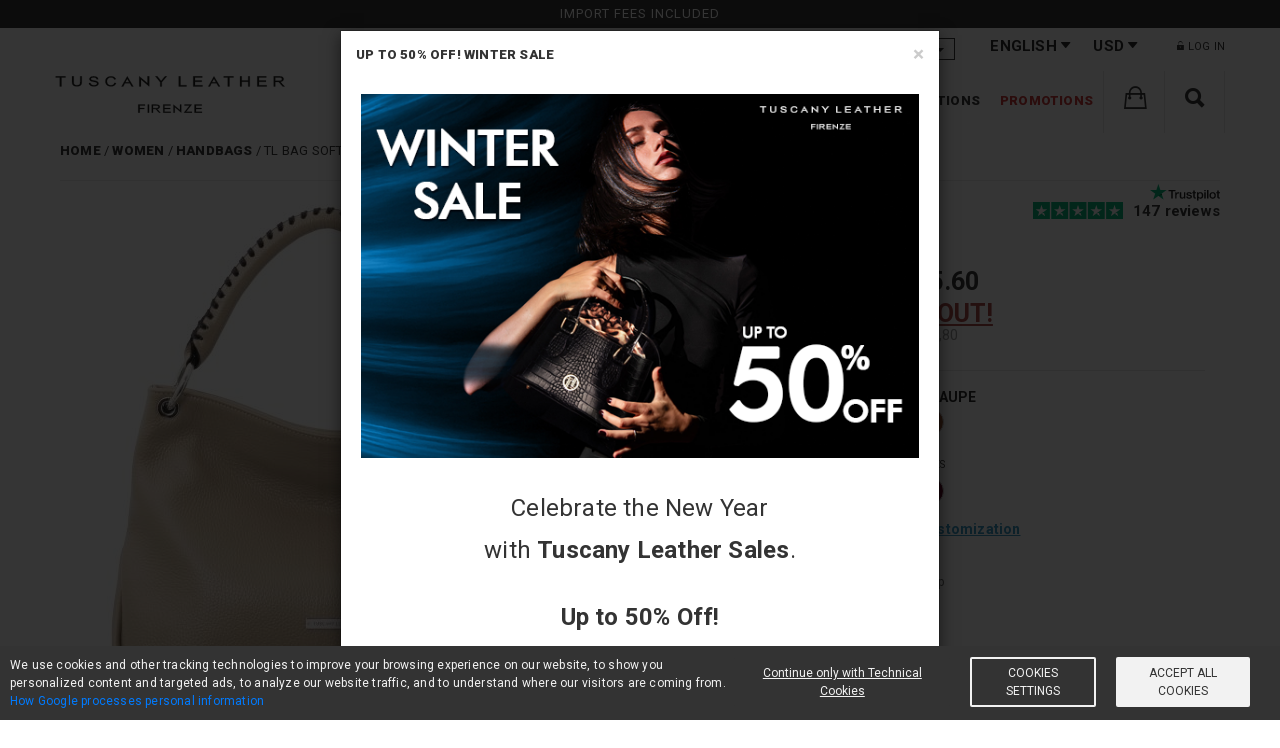

--- FILE ---
content_type: text/html; charset=UTF-8
request_url: https://www.tuscanyleather.it/en/leather-handbags/tl-bag-soft-leather-shoulder-bag-light-taupe-tl142087
body_size: 17961
content:
<!DOCTYPE html>
<html lang="en">
<head><script>(function(w,i,g){w[g]=w[g]||[];if(typeof w[g].push=='function')w[g].push(i)})
(window,'GTM-M7342F9','google_tags_first_party');</script><script>(function(w,d,s,l){w[l]=w[l]||[];(function(){w[l].push(arguments);})('set', 'developer_id.dY2E1Nz', true);
		var f=d.getElementsByTagName(s)[0],
		j=d.createElement(s);j.async=true;j.src='/44oj/';
		f.parentNode.insertBefore(j,f);
		})(window,document,'script','dataLayer');</script> <meta charset="UTF-8">
<title>TL Bag Soft Leather Shoulder bag Light Taupe TL142087</title>
<meta name="description" content="Leather handbags TL Bag Soft leather shoulder bag Light Taupe TL142087. 1 compartment, Soft structure, Pebbled leather, Detachable and adjustable leather shoulder strap. Discover how to customize your bag and make it unique. Shop online and save money. 30-Day Money-Back Guarantee!"> <meta property="og:type" content="website">
<meta property="og:url" content="https://www.tuscanyleather.it/en/leather-handbags/tl-bag-soft-leather-shoulder-bag-light-taupe-tl142087">
<meta property="og:title" content="TL Bag Soft Leather Shoulder bag Light Taupe TL142087">
<meta property="og:description" content="Leather handbags TL Bag Soft leather shoulder bag Light Taupe TL142087. 1 compartment, Soft structure, Pebbled leather, Detachable and adjustable leather shoulder strap. Discover how to customize your bag and make it unique. Shop online and save money. 30-Day Money-Back Guarantee!">
<meta property="og:image" content="https://cdn3.tuscanyleather.it/storage/products/97557/conversions/thumb_512.jpg"> <meta property="product:google_product_category" content="3032"> <meta property="product:brand" content="Tuscany Leather"> <meta property="product:availability" content="in stock"> <meta property="product:condition" content="new"> <meta property="product:price:amount" content="175.60"> <meta property="product:price:currency" content="USD"> <meta property="product:material" content="leather"> <meta property="product:retailer_item_id" content="2087_1_96"> <base href="https://www.tuscanyleather.it"/>
<link rel="canonical" href="https://www.tuscanyleather.it/en/leather-handbags/tl-bag-soft-leather-shoulder-bag-light-taupe-tl142087"/> <link rel="alternate" hreflang="en" href="https://www.tuscanyleather.it/en/leather-handbags/tl-bag-soft-leather-shoulder-bag-light-taupe-tl142087"/> <link rel="alternate" hreflang="de" href="https://www.tuscanyleather.it/de/leder-handtaschen/tl-bag-schultertasche-aus-weichem-leder-hell-taupe-tl142087"/> <link rel="alternate" hreflang="es" href="https://www.tuscanyleather.it/es/bolsos-con-asas/tl-bag-borsa-al-hombro-en-piel-suave-marron-topo-claro-tl142087"/> <link rel="alternate" hreflang="it" href="https://www.tuscanyleather.it/it/borse-a-mano-in-pelle/tl-bag-borsa-a-spalla-in-pelle-morbida-talpa-chiaro-tl142087"/> <link rel="alternate" hreflang="fr" href="https://www.tuscanyleather.it/fr/sacs-main-en-cuir/tl-bag-sac-bandouliere-en-cuir-souple-taupe-clair-tl142087"/> <link rel="alternate" hreflang="ru" href="https://www.tuscanyleather.it/ru/kozhanye-sumki-korotkimi-ruchkami-klatchi/tl-bag-soft-leather-shoulder-bag-svetlyy-sero-korichnevyy-tl142087"/> <meta name="viewport" content="width=device-width, initial-scale=1, maximum-scale=5">
<meta name="HandheldFriendly" content="true"/> <meta name="author" content="Rossotoscana Srl"> <link rel="preconnect" href="https://cdnjs.cloudflare.com/">
<link rel="preconnect" href="https://rossotech.nyc3.cdn.digitaloceanspaces.com/">
<link rel="preconnect" href="https://cdn1.tuscanyleather.it/">
<link rel="preconnect" href="https://cdn2.tuscanyleather.it/">
<link rel="preconnect" href="https://cdn3.tuscanyleather.it/">
<link rel="preconnect" href="https://cdn4.tuscanyleather.it/">
<link rel="preconnect" href="https://www.googletagmanager.com/"> <link rel="shortcut icon" href="https://cdn2.tuscanyleather.it/favicon.ico"> <meta name="csrf-token" content="4T0lhsBDVrbO9aRXNem58x3aRLNaf9PknOz2gNZ1"> <link rel="stylesheet" href="https://www.tuscanyleather.it/css/website_vendor.css?id=6f133142c5dd4e3b766c" type="text/css"/> <link rel="preload" as="style" onload="this.onload=null;this.rel='stylesheet'" href="//cdnjs.cloudflare.com/ajax/libs/ionicons/2.0.0/css/ionicons.min.css">
<link rel="preload" as="style" onload="this.onload=null;this.rel='stylesheet'" href="//cdnjs.cloudflare.com/ajax/libs/font-awesome/4.7.0/css/font-awesome.min.css"/>
<link rel="preload" as="style" onload="this.onload=null;this.rel='stylesheet'" href="//cdnjs.cloudflare.com/ajax/libs/hamburgers/1.1.3/hamburgers.min.css"> <link rel="stylesheet" href="https://www.tuscanyleather.it/css/website.css?id=de9dce427629d3b81ba3" type="text/css"/>
<link rel="stylesheet" href="https://www.tuscanyleather.it/css/mobile.css?id=e6a67abf44345490c165" type="text/css"/> <link rel="preload" as="style" onload="this.onload=null;this.rel='stylesheet'" href='https://fonts.googleapis.com/css?family=Roboto:400,100,100italic,300,300italic,400italic,500,500italic,700,700italic,900,900italic&display=swap'> <!--[if lt IE 9]>
<script src="https://www.tuscanyleather.it/assets/js/html5shiv.min.js"></script>
<script src="https://www.tuscanyleather.it/assets/js/respond.min.js"></script>
<script src="https://www.tuscanyleather.it/assets/js/es5-shim.min.js"></script><![endif]--> <script type="application/ld+json"> { "@context": "https://schema.org/", "@type": "ClothingStore", "image": "https://www.tuscanyleather.it/images/website/logo.png", "name": "Tuscany Leather", "url": "https://www.tuscanyleather.it", "priceRange": "$$$", "telephone": "+39 050 712485", "address" : { "@type": "PostalAddress", "streetAddress": "Via G. Galilei, 9/11", "addressLocality": "Crespina Lorenzana", "addressRegion": "PI", "postalCode": "56042", "addressCountry": "IT" }, "brand": { "@type": "Brand", "name": "Tuscany Leather" }, "aggregateRating": { "@type": "AggregateRating", "ratingValue": "4.9", "bestRating": "5", "ratingCount": "6401" } }
</script> <script> function getCookie(cname) { var name = cname + "="; var ca = document.cookie.split(';'); for (var i = 0; i < ca.length; i++) { var c = ca[i]; while (c.charAt(0) == ' ') { c = c.substring(1); } if (c.indexOf(name) == 0) { return c.substring(name.length, c.length); } } return ""; } let cookie_consent_level_unparsed = decodeURIComponent(getCookie('cookie_consent_level')); let cookie_consent_level = cookie_consent_level_unparsed ? JSON.parse(cookie_consent_level_unparsed) : {tracking: false, targeting: false}; window.dataLayer = window.dataLayer || []; function gtag() { dataLayer.push(arguments); } gtag('consent', 'default', { 'ad_storage': 'denied', 'analytics_storage': 'denied', 'ad_personalization': 'denied', 'ad_user_data': 'denied' }); let update_consent = {}; if(cookie_consent_level.tracking) { update_consent.analytics_storage = 'granted'; } if(cookie_consent_level.targeting) { update_consent.ad_storage = 'granted'; update_consent.ad_personalization = 'granted'; update_consent.ad_user_data = 'granted'; } gtag('consent', 'update', update_consent);
</script> <script type="text/plain" cookie-consent="tracking"> if(!cookie_consent_level.tracking) { gtag('consent', 'update', { 'analytics_storage': 'granted' }); window.dataLayer.push({ 'event': 'tracking-consent-updated' }); }
</script> <script type="text/plain" cookie-consent="targeting"> if(!cookie_consent_level.targeting) { gtag('consent', 'update', { 'ad_storage': 'granted', 'ad_personalization': 'granted', 'ad_user_data': 'granted' }); window.dataLayer.push({ 'event': 'targeting-consent-updated' }); }
</script> <script> gtag('set', { url_passthrough: true, user_email_sha256: '', user_email_md5: '', criteo_country_code: 'US', user_type: 'b2c' }) </script> <script> (function(w,d,s,l,i){w[l]=w[l]||[];w[l].push({'gtm.start': new Date().getTime(),event:'gtm.js'});var f=d.getElementsByTagName(s)[0], j=d.createElement(s),dl=l!='dataLayer'?'&l='+l:'';j.async=true;j.src= 'https://www.googletagmanager.com/gtm.js?id='+i+dl;f.parentNode.insertBefore(j,f); })(window,document,'script','dataLayer','GTM-M7342F9');
</script>
</head>
<body> <noscript> <iframe src="https://www.googletagmanager.com/ns.html?id=GTM-M7342F9" height="0" width="0" style="display:none;visibility:hidden"></iframe>
</noscript>
<div style="overflow: hidden;"> <div id="page"> <header> <div id="top_block" class="header"> <div v-if="!isMobile" class="header__free-rma-banner"> Import fees included </div> <div v-cloak v-if="!isMobile && privacy_policy_updated" class=privacy-policy-updated-banner"> <div class="ppbanner-container"> <div class="text-center raw-padding-15"> <p> <i class="fa fa-menzu fa-info-circle"></i>&nbsp; <span>We have updated the privacy policy</span> </p> <button class="btn btn-xsm" onclick="window.events.$emit('open-privacy-modal');">Read</button> <button class="btn btn-xsm active" v-on:click="confirmNewPrivacyPolicy">OK thanks</button> </div> </div> <div class="pp-banner-separator"></div> </div> <div class="header__mobile"> <div v-if="isMobile" class="header__mobile-menu "> <button aria-label="menu" class="hamburger hamburger--spring header__mobile-btn" @click.prevent="toggleMenu" :class="{ 'is-active' : mobileMenuOpen }"> <span class="hamburger-box"> <span class="hamburger-inner"></span> </span> </button> <a href="https://www.tuscanyleather.it/en"> <img src="https://cdn2.tuscanyleather.it/images/website/logo.png" alt="Tuscany Leather"/> </a> <div style="display: flex"> <div class="top_search_form"> <a href="javascript:void(0);" @click.prevent class="top_search_btn menu__text" aria-label="Search for Items"> <i class="fa-2x ion-search"></i> </a> <form method="get" action="https://www.tuscanyleather.it/en/search" style="display: none"> <input type="text" name="q"/> </form> </div> <div style="display: inline;width: 63px;"> <menu-cart cart-url="https://www.tuscanyleather.it/en/cart" checkout-url="https://www.tuscanyleather.it/en/checkout" lang="en" is_reseller="" clear-cart=""> </menu-cart> </div> </div> </div> </div> <div class="header__menu" :class="{ 'header__menu--open' : mobileMenuOpen }"> <div class="header__top-bar" style="background-color: rgba(255,255,255,1);"> <div class="container"> <div class="header__config"> <div class="header__config-element header__config--shipping"> <label class="header__config--shipping-label" style="display: none;">Shipping to</label> <div class="header__config-select"> <select data-style="topinfo_select" class="country_sel country_sel_picker country_sel_desktop" data-live-search="true" data-size="15" data-width="fit" v-model="country" id="country_sel" autocomplete="off"> <option v-for="country in availableCountries" :value="country.iso_code_2" v-text="country.name"></option> </select> </div> <select class="form-control country_sel header__config-select--mobile" v-model="country" autocomplete="off"> <option v-for="country in availableCountries" :value="country.iso_code_2" v-text="country.name"> </option> </select> </div> <div class="header__config-element header__config--language"> <label class="header__config--language-label">Language</label> <div class="header__config-select"> <li class="menu__link" :class="{ 'menu__link--hidden' : (isMobile && !showMenu(1)) }" @click="openMenu(1)"> <div class="menu__text menu__text-header" :class="{ 'menu__text--open' : categoryOpen }"> English <i class="fa ion-arrow-down-b"></i> <i class="fa menu__link-arrow" :class="{ 'fa-angle-right' : !categoryOpen, 'fa-times': categoryOpen }"></i> </div> <ul class="menu__sub header__config-dropdown" :class="subMenuClass(1)"> <li @click.capture="capture"> <a href="https://www.tuscanyleather.it/de/leder-handtaschen/tl-bag-schultertasche-aus-weichem-leder-hell-taupe-tl142087"> Deutsch </a> </li> <li @click.capture="capture"> <a href="https://www.tuscanyleather.it/es/bolsos-con-asas/tl-bag-borsa-al-hombro-en-piel-suave-marron-topo-claro-tl142087"> Español </a> </li> <li @click.capture="capture"> <a href="https://www.tuscanyleather.it/it/borse-a-mano-in-pelle/tl-bag-borsa-a-spalla-in-pelle-morbida-talpa-chiaro-tl142087"> Italiano </a> </li> <li @click.capture="capture"> <a href="https://www.tuscanyleather.it/fr/sacs-main-en-cuir/tl-bag-sac-bandouliere-en-cuir-souple-taupe-clair-tl142087"> Français </a> </li> <li @click.capture="capture"> <a href="https://www.tuscanyleather.it/ru/kozhanye-sumki-korotkimi-ruchkami-klatchi/tl-bag-soft-leather-shoulder-bag-svetlyy-sero-korichnevyy-tl142087"> Русский </a> </li> </ul> </li> </div> <select class="form-control language_sel header__config-select--mobile"> <option value="https://www.tuscanyleather.it/en/leather-handbags/tl-bag-soft-leather-shoulder-bag-light-taupe-tl142087" selected> EN </option> <option value="https://www.tuscanyleather.it/de/leder-handtaschen/tl-bag-schultertasche-aus-weichem-leder-hell-taupe-tl142087" > DE </option> <option value="https://www.tuscanyleather.it/es/bolsos-con-asas/tl-bag-borsa-al-hombro-en-piel-suave-marron-topo-claro-tl142087" > ES </option> <option value="https://www.tuscanyleather.it/it/borse-a-mano-in-pelle/tl-bag-borsa-a-spalla-in-pelle-morbida-talpa-chiaro-tl142087" > IT </option> <option value="https://www.tuscanyleather.it/fr/sacs-main-en-cuir/tl-bag-sac-bandouliere-en-cuir-souple-taupe-clair-tl142087" > FR </option> <option value="https://www.tuscanyleather.it/ru/kozhanye-sumki-korotkimi-ruchkami-klatchi/tl-bag-soft-leather-shoulder-bag-svetlyy-sero-korichnevyy-tl142087" > RU </option> </select> </div> <div class="header__config-element header__config--currency"> <label class="header__config--currency-label">Currency</label> <div class="header__config-select"> <li class="menu__link" :class="{ 'menu__link--hidden' : (isMobile && !showMenu(1)) }" @click="openMenu(1)"> <div class="menu__text menu__text-header" :class="{ 'menu__text--open' : categoryOpen }"> USD <i class="fa ion-arrow-down-b"></i> <i class="fa menu__link-arrow" :class="{ 'fa-angle-right' : !categoryOpen, 'fa-times': categoryOpen }"></i> </div> <ul class="menu__sub header__config-dropdown" :class="subMenuClass(1)"> <li v-for="currency in availableCurrencies" class="header__config-dropdown-value"> <a href="javascript:void(0);" v-text="currency.title" v-on:click="changeCurrency(currency.id)"></a> </li> </ul> </li> </div> <select class="form-control currency_sel header__config-select--mobile" v-model="actualCurrency"> <option v-for="currency in availableCurrencies" :value="currency.code" v-text="currency.title"></option> </select> </div> </div> <div class="header__login"> <ul> <li> <a href="javascript:void(0);" v-on:click="openLogin"> <i class="fa ion-ios-unlocked"></i> Log in </a> </li> </ul> </div> </div> </div> <div class="header__categories"> <div class="container"> <div class="logo"> <a href="https://www.tuscanyleather.it/en" style="position:relative;"> <img src="https://cdn2.tuscanyleather.it/images/website/LOGO_TL_2023.svg" alt="Tuscany Leather"/> </a> </div> <div class="menu"> <ul> <li class="menu__link" :class="{ 'menu__link--hidden' : (isMobile && !showMenu(1)) }" @click="openMenu(1)" > <a class="menu__text menu__text--black menu__text--prevent" href="https://www.tuscanyleather.it/en/leather-bags-for-women" :class="{ 'menu__text--open' : categoryOpen }"> Women <i class="fa menu__link-arrow" :class="{ 'fa-angle-right' : !categoryOpen, 'fa-times': categoryOpen }"></i> </a> <ul class="menu__sub" :class="subMenuClass(1)" > <li @click.capture="capture"> <a href="https://www.tuscanyleather.it/en/leather-handbags">Handbags</a> </li> <li @click.capture="capture"> <a href="https://www.tuscanyleather.it/en/leather-shoulder-bags">Shoulder bags</a> </li> <li @click.capture="capture"> <a href="https://www.tuscanyleather.it/en/leather-backpacks-for-women">Backpacks</a> </li> <li @click.capture="capture"> <a href="https://www.tuscanyleather.it/en/leather-wallets-for-women">Wallets</a> </li> <li @click.capture="capture"> <a href="https://www.tuscanyleather.it/en/leather-accessories-for-women">Accessories</a> </li> <li @click.capture="capture"> <a href="https://www.tuscanyleather.it/en/leather-woman-sets">Woman sets</a> </li> </ul> </li> <li class="menu__link" :class="{ 'menu__link--hidden' : (isMobile && !showMenu(2)) }" @click="openMenu(2)" > <a class="menu__text menu__text--black menu__text--prevent" href="https://www.tuscanyleather.it/en/mens-bags-accessories" :class="{ 'menu__text--open' : categoryOpen }"> Men <i class="fa menu__link-arrow" :class="{ 'fa-angle-right' : !categoryOpen, 'fa-times': categoryOpen }"></i> </a> <ul class="menu__sub" :class="subMenuClass(2)" > <li @click.capture="capture"> <a href="https://www.tuscanyleather.it/en/leather-bags-for-men">Bags</a> </li> <li @click.capture="capture"> <a href="https://www.tuscanyleather.it/en/leather-wallets-for-men">Wallets</a> </li> <li @click.capture="capture"> <a href="https://www.tuscanyleather.it/en/leather-belts-for-men">Belts</a> </li> <li @click.capture="capture"> <a href="https://www.tuscanyleather.it/en/men-leather-accessories">Accessories</a> </li> </ul> </li> <li class="menu__link" :class="{ 'menu__link--hidden' : (isMobile && !showMenu(3)) }" @click="openMenu(3)" > <a class="menu__text menu__text--black menu__text--prevent" href="https://www.tuscanyleather.it/en/leather-briefcases-and-folios" :class="{ 'menu__text--open' : categoryOpen }"> Business <i class="fa menu__link-arrow" :class="{ 'fa-angle-right' : !categoryOpen, 'fa-times': categoryOpen }"></i> </a> <ul class="menu__sub" :class="subMenuClass(3)" > <li @click.capture="capture"> <a href="https://www.tuscanyleather.it/en/leather-briefcases">Briefcases</a> </li> <li @click.capture="capture"> <a href="https://www.tuscanyleather.it/en/leather-laptop-bags">Laptop bags</a> </li> <li @click.capture="capture"> <a href="https://www.tuscanyleather.it/en/leather-document-cases">Document cases</a> </li> <li @click.capture="capture"> <a href="https://www.tuscanyleather.it/en/doctor-bags">Doctor bags</a> </li> <li @click.capture="capture"> <a href="https://www.tuscanyleather.it/en/office-leather-accessories">Office</a> </li> </ul> </li> <li class="menu__link" :class="{ 'menu__link--hidden' : (isMobile && !showMenu(4)) }" @click="openMenu(4)" > <a class="menu__text menu__text--black menu__text--prevent" href="https://www.tuscanyleather.it/en/free-time" :class="{ 'menu__text--open' : categoryOpen }"> Free time <i class="fa menu__link-arrow" :class="{ 'fa-angle-right' : !categoryOpen, 'fa-times': categoryOpen }"></i> </a> <ul class="menu__sub" :class="subMenuClass(4)" > <li @click.capture="capture"> <a href="https://www.tuscanyleather.it/en/leather-bags-freetime">Bags FreeTime</a> </li> <li @click.capture="capture"> <a href="https://www.tuscanyleather.it/en/leather-backpacks">Backpacks</a> </li> <li @click.capture="capture"> <a href="https://www.tuscanyleather.it/en/free-time-leather-accessories">Accessories</a> </li> </ul> </li> <li class="menu__link" :class="{ 'menu__link--hidden' : (isMobile && !showMenu(5)) }" @click="openMenu(5)" > <a class="menu__text menu__text--black menu__text--prevent" href="https://www.tuscanyleather.it/en/leather-luggage" :class="{ 'menu__text--open' : categoryOpen }"> Luggage <i class="fa menu__link-arrow" :class="{ 'fa-angle-right' : !categoryOpen, 'fa-times': categoryOpen }"></i> </a> <ul class="menu__sub" :class="subMenuClass(5)" > <li @click.capture="capture"> <a href="https://www.tuscanyleather.it/en/leather-travel-bags">Travel bags</a> </li> <li @click.capture="capture"> <a href="https://www.tuscanyleather.it/en/leather-wheeled-luggage">Wheeled luggage</a> </li> <li @click.capture="capture"> <a href="https://www.tuscanyleather.it/en/leather-garment-bags">Garment bags</a> </li> <li @click.capture="capture"> <a href="https://www.tuscanyleather.it/en/leather-travel-sets">Travel sets</a> </li> <li @click.capture="capture"> <a href="https://www.tuscanyleather.it/en/travel-leather-accessories">Accessories</a> </li> </ul> </li> <li class="menu__link" :class="{ 'menu__link--hidden' : (isMobile && !showMenu(6)) }" @click="openMenu(6)" > <a class="menu__text menu__text--black menu__text--prevent" :class="{ 'menu__text--open' : categoryOpen }" href="https://www.tuscanyleather.it/en/collections"> Collections <i class="fa menu__link-arrow" :class="{ 'fa-angle-right' : !categoryOpen, 'fa-times': categoryOpen }"></i> </a> <ul class="menu__sub" :class="subMenuClass(6)"> <li @click.capture="capture"> <a href="https://www.tuscanyleather.it/en/collection/bloom-collection"> <img class="menu__sub-logo" src="https://cdn3.tuscanyleather.it/img/collections/logos/1540572560bloom_icon.png" alt="Bloom Collection Buy Online at Tuscany Leather"> Bloom </a> </li> <li @click.capture="capture"> <a href="https://www.tuscanyleather.it/en/collection/venus-collection"> <img class="menu__sub-logo" src="https://cdn3.tuscanyleather.it/img/collections/logos/LOGO_VENUS.png" alt="Venus Collection Buy Online at Tuscany Leather"> Venus </a> </li> <li @click.capture="capture"> <a href="https://www.tuscanyleather.it/en/collection/1st-class"> <img class="menu__sub-logo" src="https://cdn3.tuscanyleather.it/img/collections/logos/1stclass.png" alt="1st Class Collection Buy Online at Tuscany Leather"> 1st Class </a> </li> <li @click.capture="capture"> <a href="https://www.tuscanyleather.it/en/collection/tl-keyluck"> <img class="menu__sub-logo" src="https://cdn3.tuscanyleather.it/img/collections/logos/tlkeyluck.png" alt="TL KeyLuck Collection Buy Online at Tuscany Leather"> TL KeyLuck </a> </li> <li @click.capture="capture"> <a href="https://www.tuscanyleather.it/en/collection/tl-bags"> <img class="menu__sub-logo" src="https://cdn3.tuscanyleather.it/img/collections/logos/tlbags.png" alt="TL Bags Collection Buy Online at Tuscany Leather"> TL Bags </a> </li> <li @click.capture="capture"> <a href="https://www.tuscanyleather.it/en/collection/tl-voyager"> <img class="menu__sub-logo" src="https://cdn3.tuscanyleather.it/img/collections/logos/tlvoyager.png" alt="TL Voyager Collection Buy Online at Tuscany Leather"> TL Voyager </a> </li> <li @click.capture="capture"> <a href="https://www.tuscanyleather.it/en/collection/tl-classic"> <img class="menu__sub-logo" src="https://cdn3.tuscanyleather.it/img/collections/logos/tlclassic.png" alt="TL Classic Collection Buy Online at Tuscany Leather"> TL Classic </a> </li> <li @click.capture="capture"> <a href="https://www.tuscanyleather.it/en/collection/traveller"> <img class="menu__sub-logo" src="https://cdn3.tuscanyleather.it/img/collections/logos/traveller.png" alt="Traveller Collection Buy Online at Tuscany Leather"> Traveller </a> </li> <li @click.capture="capture"> <a href="https://www.tuscanyleather.it/en/collection/tl-care"> <img class="menu__sub-logo" src="https://cdn3.tuscanyleather.it/img/collections/logos/tlcare.png" alt="TL Care Buy Online at Tuscany Leather"> TL Care </a> </li> </ul> </li> <li class="menu__link" :class="{ 'menu__link--hidden' : (isMobile && !showMenu(7)) }" @click="openMenu(7)" > <a class="menu__text menu__text--black menu__text--prevent" :class="{ 'menu__text--open' : categoryOpen }" href="https://www.tuscanyleather.it/en/our-selections"> Our Selections <i class="fa menu__link-arrow" :class="{ 'fa-angle-right' : !categoryOpen, 'fa-times': categoryOpen }"></i> </a> <ul class="menu__sub" :class="subMenuClass(7)"> <li @click.capture="capture"> <a href="https://www.tuscanyleather.it/en/corporate-sale"> Corporate Sale </a> </li> <li @click.capture="capture"> <a href="https://www.tuscanyleather.it/en/for-her"> For her </a> </li> <li @click.capture="capture"> <a href="https://www.tuscanyleather.it/en/for-him"> For him </a> </li> <li @click.capture="capture"> <a href="https://www.tuscanyleather.it/en/matte-leather-bags"> Matte leather bags </a> </li> <li @click.capture="capture"> <a href="https://www.tuscanyleather.it/en/women-bag-customization"> Women&#039;s bag Customization </a> </li> <li @click.capture="capture"> <a href="https://www.tuscanyleather.it/en/suede-leather-bags"> Suede leather bags </a> </li> <li @click.capture="capture"> <a href="https://www.tuscanyleather.it/en/yellow-monday"> Yellow Monday </a> </li> </ul> </li> <li class="menu__link" :class="{ 'menu__link--hidden' : (isMobile && !showMenu(8)) }" @click="openMenu(8)" > <a class="menu__text menu__text--red menu__text--prevent" :class="{ 'menu__text--open' : categoryOpen }" href="https://www.tuscanyleather.it/en/promotions"> Promotions <i class="fa menu__link-arrow" :class="{ 'fa-angle-right' : !categoryOpen, 'fa-times': categoryOpen }"></i> </a> <ul class="menu__sub" :class="subMenuClass(8)"> <li @click.capture="capture"> <a href="https://www.tuscanyleather.it/en/exclusive-sets"> Exclusive sets </a> </li> <li @click.capture="capture"> <a href="https://www.tuscanyleather.it/en/italian-leather-bags-up-to-60-off"> OFFERS </a> </li> <li @click.capture="capture"> <a href="https://www.tuscanyleather.it/en/outlet-italian-leather-bags"> Outlet </a> </li> </ul> </li> <li class="menu__link menu__link--cart" style="width: 61px;"> <menu-cart cart-url="https://www.tuscanyleather.it/en/cart" checkout-url="https://www.tuscanyleather.it/en/checkout" lang="en" is_reseller="" clear-cart="" ></menu-cart> </li> <li class="menu__link menu__link--search" style="width: 61px;" :class="{ 'menu__link--hidden' : mobileMenuOpen }"> <search-website placeholder="Search for Items" site-url="https://www.tuscanyleather.it/en/search" search-for="You searched for:" no-data="NOTHING MATCHES YOUR SEARCH" categories-name="Categories" collections-name="Collections" webpages-name="Pages" specials-name="Promotions" products-name="Products" > </search-website> </li> </ul> </div> </div> </div> </div>
</div> <div class="modal fade website_modal" id="delete_cart_confirm" role="dialog" aria-labelledby="delete_cart_confirm" aria-hidden="true" data-backdrop="static" data-keyboard="false"> </div> </header> <main> <section class="tovar_details padbot70 prod-page"> <div class="container"> <div id="product_page" class="row"> <div class="col-xs-12"> <div class="breadcrumb-container breadcrumb-container-product"> <ol class="breadcrumb-list breadcrumb-list-product"> <li> <a href="https://www.tuscanyleather.it/en"><span>Home</span></a> </li> <li> <a href="https://www.tuscanyleather.it/en/leather-bags-for-women"><span>Women</span></a> </li> <li> <a href="https://www.tuscanyleather.it/en/leather-handbags"><span>Handbags</span></a> </li> <li> <span>TL Bag Soft leather shoulder bag Light Taupe TL142087</span> </li> </ol> </div> <div class="clearfix padbot20"> <div class="col-lg-6 col-md-6 col-sm-12 col-xs-12 clearfix no-padding"> <div class="product_page_collection pull-left"> <img src="https://cdn1.tuscanyleather.it/img/collections/logos/tlbags.png" alt="collection_logo"> </div> <div class="image-slider-container"> <div class="col-sm-12"> <img class="main-image" src="https://cdn3.tuscanyleather.it/storage/products/97557/conversions/thumb_512.jpg" data-zoom="https://cdn1.tuscanyleather.it/storage/products/97557/conversions/thumb_1500.jpg" data-num="0" height="512" width="512" v-on:click.prevent="showFullScreen" style="cursor: zoom-in;" alt="TL Bag Soft Leather Shoulder bag Light Taupe TL142087"> </div> <div class="col-sm-12 thumbs"> <a href="javascript:void(0);" v-on:click.prevent="selectThumb"> <img class="thumb thumb-active raw-padding-4 thumb-0" height="64" width="64" src="https://cdn1.tuscanyleather.it/storage/products/97557/conversions/thumb_128.jpg" data-big="https://cdn3.tuscanyleather.it/storage/products/97557/conversions/thumb_512.jpg" data-zoom="https://cdn1.tuscanyleather.it/storage/products/97557/conversions/thumb_1500.jpg" data-num="0" alt="TL Bag Soft Leather Shoulder bag Light Taupe TL142087"> </a> <a href="javascript:void(0);" v-on:click.prevent="selectThumb"> <img class="thumb raw-padding-4 thumb-1" height="64" width="64" src="https://cdn3.tuscanyleather.it/storage/products/97559/conversions/thumb_128.jpg" data-big="https://cdn4.tuscanyleather.it/storage/products/97559/conversions/thumb_512.jpg" data-zoom="https://cdn1.tuscanyleather.it/storage/products/97559/conversions/thumb_1500.jpg" data-num="1" alt="TL Bag Soft Leather Shoulder bag Light Taupe TL142087"/> </a> <a href="javascript:void(0);" v-on:click.prevent="selectThumb"> <img class="thumb raw-padding-4 thumb-2" height="64" width="64" src="https://cdn3.tuscanyleather.it/storage/products/97560/conversions/thumb_128.jpg" data-big="https://cdn1.tuscanyleather.it/storage/products/97560/conversions/thumb_512.jpg" data-zoom="https://cdn3.tuscanyleather.it/storage/products/97560/conversions/thumb_1500.jpg" data-num="2" alt="TL Bag Soft Leather Shoulder bag Light Taupe TL142087"/> </a> <a href="javascript:void(0);" v-on:click.prevent="selectThumb"> <img class="thumb raw-padding-4 thumb-3" height="64" width="64" src="https://cdn3.tuscanyleather.it/storage/products/97561/conversions/thumb_128.jpg" data-big="https://cdn3.tuscanyleather.it/storage/products/97561/conversions/thumb_512.jpg" data-zoom="https://cdn3.tuscanyleather.it/storage/products/97561/conversions/thumb_1500.jpg" data-num="3" alt="TL Bag Soft Leather Shoulder bag Light Taupe TL142087"/> </a> <a href="javascript:void(0);" v-on:click.prevent="selectThumb"> <img class="thumb raw-padding-4 thumb-4" height="64" width="64" src="https://cdn2.tuscanyleather.it/storage/products/97562/conversions/thumb_128.jpg" data-big="https://cdn4.tuscanyleather.it/storage/products/97562/conversions/thumb_512.jpg" data-zoom="https://cdn4.tuscanyleather.it/storage/products/97562/conversions/thumb_1500.jpg" data-num="4" alt="TL Bag Soft Leather Shoulder bag Light Taupe TL142087"/> </a> <a href="javascript:void(0);" v-on:click.prevent="selectThumb"> <img class="thumb raw-padding-4 thumb-5" height="64" width="64" src="https://cdn4.tuscanyleather.it/storage/products/97563/conversions/thumb_128.jpg" data-big="https://cdn4.tuscanyleather.it/storage/products/97563/conversions/thumb_512.jpg" data-zoom="https://cdn1.tuscanyleather.it/storage/products/97563/conversions/thumb_1500.jpg" data-num="5" alt="TL Bag Soft Leather Shoulder bag Light Taupe TL142087"/> </a> <a href="javascript:void(0);" v-on:click.prevent="selectThumb"> <img class="thumb raw-padding-4 thumb-6" height="64" width="64" src="https://cdn1.tuscanyleather.it/storage/media/108605/conversions/thumb_128.jpg" data-big="https://cdn1.tuscanyleather.it/storage/media/108605/conversions/thumb_512.jpg" data-zoom="https://cdn4.tuscanyleather.it/storage/media/108605/conversions/thumb_1500.jpg" data-num="6" alt="TL Bag Soft Leather Shoulder bag Light Taupe TL142087"/> </a> </div> </div>
</div> <div id="p-block" class="col-lg-6 col-md-6 col-sm-12 col-xs-12 product-detail"> <div class="tovar_view_title" id="p-trustpilot"> <span class="product_page_p_name">TL Bag</span> <span class="tovar_article">TL142087</span> <h1 class="product_page_short_desc">Soft Leather Shoulder bag</h1> <div class="product-trustpilot"> <div class="trustpilot-tl" v-on:click="reviewsClick" style="cursor: pointer"> <div style="position: absolute;top: -12px;right: 0;"> <img src="https://cdn1.tuscanyleather.it/images/trustpilot_logo.svg" alt="Trustpilot" style="height: auto; width: 70px;margin-right: 0;"> </div> <div style="font-size: 15px;"> <img src="https://images-static.trustpilot.com/api/stars/5/star.svg" alt="TL142087 Trustpilot stars" style="height: auto; width: 90px;margin-left: 10px; position: relative;top:6px;"> <b>147 reviews</b> </div> </div> </div> </div> <div class="clearfix tovar_brend_price text-center product_price"> <div> <span class="default_price">$ 175.60</span> <div class="text-bold text-danger text-underline raw-margin-top-10"> SOLD OUT! </div> <span class="discount_perc"> <span class="depr"> € 151,80 </span> </span> </div> <div style="font-size: 0.7em; margin-top: -5px; margin-bottom: 10px;"> <div id='price-container'></div> </div> <div v-if="showShippingInfo" class="product_page_shipping product_page_shipping--free-rma" style="height: 20px;" v-html="product.free_rma"> </div> <div v-if="product.flat_rma && showShippingInfo" v-cloak class="product_page_shipping product_page_shipping" style="height: 20px;"> <span @click="showReturnFlatRmaInfoModal" style="font-style:italic; font-size:15px; color: black; cursor: pointer;"> <span v-html="product.flat_rma"> </span> <i class="ion-information-circled" style="font-size: 15px; color: #333"></i> </span> </div> </div> <div class="users-questions__title text-center"> <b>Light Taupe</b> <div class="select_color" id="normal_price"> <a href="/en/leather-handbags/tl-bag-soft-leather-shoulder-bag-cognac-tl142087" class="coc"> <span style="background-color:#994E2E" class="pco" title="Cognac"></span> <img src="[data-uri]" style="height: 0;width: 0;" alt="TL Bag Soft Leather Shoulder bag Cognac TL142087"> </a> </div> <div class="select_color" id="promo"> <h6 class="raw-margin-bottom-5 raw-margin-top-15">SALES</h6> <a href="/en/leather-handbags/tl-bag-soft-leather-shoulder-bag-bordeaux-tl142087" class="coc"> <span style="background-color:#5f021f" class="pco" title="Bordeaux"></span> <img src="[data-uri]" style="height: 0;width: 0;" alt="TL Bag Soft Leather Shoulder bag Bordeaux TL142087"> </a> </div> <div class="select_color" id="outlet"> </div> </div> <div class="product-detail__selectGift" v-if="product.selected_item != undefined && product.selected_item.relateds.gift" v-cloak> <button type="button" class="btn btn-default" @click="gotoGifts"> <span v-if="product.selected_item.relateds.gift.length == 1"> Free product included </span> <span v-else> Select your gift </span> <i class="ion-chevron-down"></i> </button> </div> <div class="clearfix tovar_brend_price"> <div class="clearfix raw-margin-bottom-10 additional-services text-center" style="padding-bottom: 0"> <ul> <li> <div> <span @click="showGiftInfoModal" style="cursor: pointer; text-decoration: underline;">Gift Wrap</span> <span style="font-size: medium">+</span> <span @click="showCustomizationInfoModal" style="cursor: pointer;text-decoration: underline;">Customization</span> </div> </li> </ul> </div> <div class="clearfix "> <strong>Main features</strong> <h2 class="feature">- Detachable and adjustable leather shoulder strap</h2> <h2 class="feature">- Soft structure</h2> <h2 class="feature">- 1 compartment</h2> <h2 class="feature">- Pebbled leather</h2> </div> </div> <div class="tovar_shared clearfix"> <p>Share</p> <ul> <li> <a class="facebook" target="_blank" rel="noopener" aria-label="Facebook" href="https://www.facebook.com/sharer/sharer.php?u=https://www.tuscanyleather.it/en/leather-handbags/tl-bag-soft-leather-shoulder-bag-light-taupe-tl142087"> <i class="fa fa-facebook"></i> </a> </li> <li> <a class="twitter" target="_blank" rel="noopener" aria-label="Twitter" href="https://twitter.com/home?status=TL Bag - Soft Leather Shoulder bag https://www.tuscanyleather.it/en/leather-handbags/tl-bag-soft-leather-shoulder-bag-light-taupe-tl142087"> <i class="fa fa-twitter"></i> </a> </li> <li> <a class="pinterest" target="_blank" rel="noopener" aria-label="Pinterest" href="https://pinterest.com/pin/create/button/?url=https://www.tuscanyleather.it/en/leather-handbags/tl-bag-soft-leather-shoulder-bag-light-taupe-tl142087 &media=https://cdn3.tuscanyleather.it/storage/products/97557/conversions/thumb_512.jpg &description=TL Bag - Soft Leather Shoulder bag"> <i class="fa fa-pinterest"></i> </a> </li> <li> <a class="whatsapp" target="_blank" rel="noopener" aria-label="Whatsapp" href="whatsapp://send?text=TL Bag - Soft Leather Shoulder bag https://www.tuscanyleather.it/en/leather-handbags/tl-bag-soft-leather-shoulder-bag-light-taupe-tl142087"> <i class="fa fa-whatsapp"></i> </a> </li> </ul> </div>
</div> </div> </div> <div class="col-xs-12"> <div class="col-xs-12"> <div class="users-questions__title">Details</div> <div class="col-lg-6 col-md-6 col-sm-12 col-xs-12"> <span class="feature_group pointer" v-on:click="decimalToggle" v-cloak> <strong>Product measurements</strong> (<span v-if="decimal"> <strong> decimal</strong> <i class="ion-arrow-swap"></i> Imperial </span> <span v-else> <strong> Imperial </strong> <i class="ion-arrow-swap"></i> decimal </span>) </span> <br> <ul class="raw-margin-bottom-10" v-cloak> <li class="feature"> - Dimensions: <span v-if="decimal"> 33.00 x 26.00 x 16.00 cm </span> <span v-else> 12.99 x 10.24 x 6.3 inch </span> </li> <li class="feature"> <span v-if="decimal"> - Weight: 0.70 Kg </span> <span v-else> - Weight: 1.54 Lbs </span> </li> <li v-if="selectedEAN"> - EAN: <span>{{ selectedEAN }}</span> </li> </ul> <span class="feature_group"><strong>Composition</strong></span> <br> <ul class="raw-margin-bottom-10"> <li class="feature"> - Pebbled leather </li> <li class="feature"> - Polyester lining </li> </ul> <span class="feature_group"><strong>Features</strong></span> <br> <ul class="raw-margin-bottom-10"> <li class="feature"> - Soft structure </li> <li class="feature"> - 1 compartment </li> </ul> <span class="feature_group"><strong>Outside part</strong></span> <br> <ul class="raw-margin-bottom-10"> <li class="feature"> - Silver hot-stamping with Tuscany Leather logo </li> <li class="feature"> - Metal rectangle Tuscany Leather logo </li> </ul> <span class="feature_group"><strong>Inside part</strong></span> <br> <ul class="raw-margin-bottom-10"> <li class="feature"> - Zip pocket </li> <li class="feature"> - 2 open pockets </li> </ul> </div> <div class="col-lg-6 col-md-6 col-sm-12 col-xs-12"> <span class="feature_group"><strong>Shoulder strap</strong></span> <br> <ul class="raw-margin-bottom-10"> <li class="feature"> - Detachable and adjustable leather shoulder strap </li> </ul> <span class="feature_group"><strong>Hardware</strong></span> <br> <ul class="raw-margin-bottom-10"> <li class="feature"> - Silver-tone hardware </li> </ul> <span class="feature_group"><strong>Closure</strong></span> <br> <ul class="raw-margin-bottom-10"> <li class="feature"> - Zip closure </li> </ul> <span class="feature_group"><strong>Handles</strong></span> <br> <ul class="raw-margin-bottom-10"> <li class="feature"> - Leather detachable handle </li> </ul> </div> <div class="col-lg-6 col-md-6 col-sm-12 col-xs-12"> <span class="feature_group"><strong>Accessories</strong></span> <br> <ul class="raw-margin-bottom-10"> <li class="feature"> - Dust Bag </li> </ul> <span> <span class="feature_group pointer" v-on:click="decimalToggle"> <strong>Additional Features</strong> (<span v-if="decimal"> <strong> decimal</strong> <i class="ion-arrow-swap"></i> Imperial </span> <span v-else> <strong> Imperial </strong> <i class="ion-arrow-swap"></i> decimal </span>) </span> <br> <ul class="raw-margin-bottom-10"> <li v-if="decimal" class="feature"> - Handle drop (max): 18.00 cm </li> <li v-else class="feature"> - Handle drop (max): 7.09 inch </li> <li v-if="decimal" class="feature"> - Shoulder strap length (min): 59.00 cm </li> <li v-else class="feature"> - Shoulder strap length (min): 23.23 inch </li> <li v-if="decimal" class="feature"> - Shoulder strap length (max): 111.00 cm </li> <li v-else class="feature"> - Shoulder strap length (max): 43.7 inch </li> </ul> </span> </div> </div> <div class="col-xs-12"> <div class="users-questions"> <div class="users-questions__title ">Questions &amp; answers</div> <div class="row raw-margin-bottom-12 col-xs-12"> <div class="col-md-2"> <i>Question</i>: <b>Joyce</b> </div> <div class="col-md-10"> <span class="users-questions__question">What are the internal measurements </span> </div> <div class="col-md-2"> <i>Answer</i>: <b>Customer Service</b> </div> <div class="col-md-10"> The internal measures are 32 x 20 x 13cm. </div> </div> <div class="row raw-margin-bottom-12 col-xs-12"> <div class="col-md-2"> <i>Question</i>: <b>Dianne</b> </div> <div class="col-md-10"> <span class="users-questions__question">Does this bag stand up on its own or dies it flop when it is put down?</span> </div> <div class="col-md-2"> <i>Answer</i>: <b>Customer Service</b> </div> <div class="col-md-10"> Since the bag has a soft structure it does not stand up on its own if empty. </div> </div> <div class="row raw-margin-bottom-12 col-xs-12"> <div class="col-md-2"> <i>Question</i>: <b>belinda</b> </div> <div class="col-md-10"> <span class="users-questions__question">Hello, the Nickel hardware what color is it? gold or silver? thank u</span> </div> <div class="col-md-2"> <i>Answer</i>: <b>Customer Service</b> </div> <div class="col-md-10"> The colour is silver. </div> </div> <div class="row raw-margin-bottom-12 col-xs-12"> <div class="col-md-2"> <i>Question</i>: <b>Anne</b> </div> <div class="col-md-10"> <span class="users-questions__question">Hi, what color is the inside lining of the black bag? At my end it appears to be black but I need to be certain. Thank you for any information you can share. </span> </div> <div class="col-md-2"> <i>Answer</i>: <b>Customer Service</b> </div> <div class="col-md-10"> The lining of this bag in black colour is blue. </div> </div> <div class="row raw-margin-bottom-12 col-xs-12"> <div class="col-md-2"> <i>Question</i>: <b>Mary H.</b> </div> <div class="col-md-10"> <span class="users-questions__question">If I detach the long handle, can I still wear the bag over my shoulder with just the short handle?</span> </div> <div class="col-md-2"> <i>Answer</i>: <b>Customer Service</b> </div> <div class="col-md-10"> Yes you can, the handle drop is 18 cm. </div> </div> <div class="row raw-margin-bottom-12 col-xs-12"> <div class="col-md-2"> <i>Question</i>: <b>SL</b> </div> <div class="col-md-10"> <span class="users-questions__question">Ps advise weight of the bag with the short handle. Thanks </span> </div> <div class="col-md-2"> <i>Answer</i>: <b>Customer Service</b> </div> <div class="col-md-10"> The weight is 0.70Kg. </div> </div> <div class="row raw-margin-bottom-12 col-xs-12"> <div class="col-md-2"> <i>Question</i>: <b>Kelly R.</b> </div> <div class="col-md-10"> <span class="users-questions__question">Does this bag come with a magnetic snap closure instead of the zipper?</span> </div> <div class="col-md-2"> <i>Answer</i>: <b>Customer Service</b> </div> <div class="col-md-10"> This bag has a zip closure. </div> </div> <div class="row raw-margin-bottom-12 col-xs-12"> <div class="col-md-2"> <i>Question</i>: <b>Jeanne F.</b> </div> <div class="col-md-10"> <span class="users-questions__question"> Is the interior a dark color? Also what does the metal plate on thr exterior read? Can&#039;t read it on the image</span> </div> <div class="col-md-2"> <i>Answer</i>: <b>Customer Service</b> </div> <div class="col-md-10"> The color of the inner lining changes depending on the color of the bag, you can see it on the pictures of our website. On the metal plate there is written our brand name: Tuscany Leather. </div> </div> <div class="row raw-margin-bottom-12 col-xs-12"> <div class="col-md-2"> <i>Question</i>: <b>Margaret K.</b> </div> <div class="col-md-10"> <span class="users-questions__question">Is there a zip or other closure on the top</span> </div> <div class="col-md-2"> <i>Answer</i>: <b>Customer Service</b> </div> <div class="col-md-10"> There is a zip on the top. </div> </div> <div class="row raw-margin-bottom-12 col-xs-12"> <div class="col-md-2"> <i>Question</i>: <b>LouAnn R.</b> </div> <div class="col-md-10"> <span class="users-questions__question">Is the small handle really detachable?</span> </div> <div class="col-md-2"> <i>Answer</i>: <b>Customer Service</b> </div> <div class="col-md-10"> Yes, the small handle is detachable. </div> </div> <div class="row raw-margin-bottom-12 col-xs-12"> <div class="col-md-2"> <i>Question</i>: <b>Pam B.</b> </div> <div class="col-md-10"> <span class="users-questions__question">Is there a zip compartment on the OUTSIDE of the handbag?</span> </div> <div class="col-md-2"> <i>Answer</i>: <b>Customer Service</b> </div> <div class="col-md-10"> There&#039;s no zip compartment on the outside. </div> </div> </div> </div>
<div class="col-xs-12" v-cloak> <div v-if="!addQuestion"> <div class="users-questions__addFaq">More Info? <button type="button" class="btn btn-sm" style="padding: 5px; margin-left: 10px;" @click="toggleAddQuestion"> Submit your question </button> </div> </div> <div v-else class="col-sm-12 product-faq product-faq-block"> <div v-if="faqQuestion.thanks"> <p class="product-faq__thanks"> We have successfully received your question. We will answer as soon as possible </p> </div> <div v-else class="col-sm-12"> <div class="col-md-8 col-sm-12 col-xs-12"> <label for="product-faq-text" :class="{ 'required-field-text' : fieldRequired(faqQuestion.errors, 'text') }"> Message * </label> <input type="text" class="form-control" id="product-faq-text" name="product-faq-text" v-model="faqQuestion.text" :class="{ 'required-field' : fieldRequired(faqQuestion.errors, 'email') }"/> </div> <div class="col-md-2 col-sm-12 col-xs-12"> <div class="form-group"> <label for="product-faq-name" :class="{ 'required-field-text' : fieldRequired(faqQuestion.errors, 'username') }"> Name * </label> <input type="text" class="form-control" id="product-faq-name" name="product_faq_name" v-model="faqQuestion.username" :class="{ 'required-field' : fieldRequired(faqQuestion.errors, 'username') }"/> </div> </div> <div class="col-md-2 col-sm-12 col-xs-12"> <div class="form-group"> <label for="product-faq-email" :class="{ 'required-field-text' : fieldRequired(faqQuestion.errors, 'email') }"> E-mail * </label> <input type="text" class="form-control" id="product-faq-email" name="product_faq_email" v-model="faqQuestion.email" :class="{ 'required-field' : fieldRequired(faqQuestion.errors, 'email') }"/> </div> </div> <p v-if="faqQuestion.errors.length > 0" :class="{ 'required-field-text' : faqQuestion.errors.length > 0}"> * Required fields </p> <div class="col-lg-12"> <div class="pull-left raw-margin-right-16"> I have read and accept the <a class="text-link text-bold pointer" onclick="window.events.$emit('open-privacy-modal');"> Privacy Policy</a> </div> <button type="button" class="btn btn-sm active pull-right" style="padding: 5px 10px; margin-left: 5px;" @click="submitFaqQuestion" :disabled="faqQuestion.sending">Send</button> <button type="button" class="btn btn-sm pull-right" style="padding: 5px;" @click="toggleAddQuestion" :disabled="faqQuestion.sending">Cancel</button> </div> </div> </div>
</div> <div class="col-xs-12 raw-margin-top-20" id="product_grid"> <div class="col-md-12 no-padding"> <div class="users-questions__title ">You may also like</div> </div> <div class="col-md-3 col-xs-6 col-ss-12 products__item" data-item-id="110108146" data-sku-id="10926" data-position="1"> <div class="tovar_img"> <a class="tovar_img_wrapper pointer" href="/en/leather-handbags/praline-soft-leather-duffle-bag-black-tl142422" v-on:click.prevent="item_click(10926,'/en/leather-handbags/praline-soft-leather-duffle-bag-black-tl142422',1,137.5)"> <img data-prod="2422" class="img grid-thumb" src="[data-uri]" data-src="https://cdn2.tuscanyleather.it/storage/products/114464/conversions/thumb_256.jpg" alt="Praline Soft Leather Duffle bag Black TL142422"/> <img data-prod="2422" class="img_h grid-thumb" src="[data-uri]" data-src="https://cdn4.tuscanyleather.it/storage/products/119813/conversions/thumb_256.jpg" alt="Praline Soft Leather Duffle bag Black TL142422"/> </a>
</div>
<div class="raw-margin-bottom-4 text-center"> <div style="display: flex; flex-wrap: wrap; justify-content: center; gap: 5px; row-gap: 3px; font-size: small; min-height: 25px"> </div>
</div>
<div class="tod tc"> <h3 class="no-margin"> <a class="tovar_title" href="/en/leather-handbags/praline-soft-leather-duffle-bag-black-tl142422" v-on:click.prevent="item_click(10926,'/en/leather-handbags/praline-soft-leather-duffle-bag-black-tl142422',1,137.5)"> <span class="text-700 grid_pname">Praline</span> <small class="grid_p_code">TL142422</small> <span class="p_short_desc"> Soft Leather Duffle bag Black </span> </a> </h3> <div> <span class="tpr ndp"> $ 182.92 </span> </div> <div class="raw-margin-top-5"> <span title="Black" data-item-id="10926" data-item-url="/en/leather-handbags/praline-soft-leather-duffle-bag-black-tl142422" data-iteration="1" data-p_net_eur_price="137.5" class="coc cocg pointer cos" > <span style="background-color:#121314" class="pco pcog"> <span class="pci pcig"></span> </span> </span> <span title="White" data-item-id="10953" data-item-url="/en/leather-handbags/praline-soft-leather-duffle-bag-white-tl142422" data-iteration="1" data-p_net_eur_price="137.5" class="coc cocg pointer " > <span style="background-color:#fffcf2" class="pco pcog"> </span> </span> </div>
</div> </div> <div class="col-md-3 col-xs-6 col-ss-12 products__item" data-item-id="110104050" data-sku-id="4792" data-position="2"> <div class="tovar_img"> <a class="tovar_img_wrapper pointer" href="/en/leather-handbags/olimpia-leather-tote-black-tl141412" v-on:click.prevent="item_click(4792,'/en/leather-handbags/olimpia-leather-tote-black-tl141412',2,137.5)"> <img data-prod="1412" class="img grid-thumb" src="[data-uri]" data-src="https://cdn4.tuscanyleather.it/storage/products/31516/conversions/thumb_256.jpg" alt="Olimpia Leather Tote Black TL141412"/> <img data-prod="1412" class="img_h grid-thumb" src="[data-uri]" data-src="https://cdn1.tuscanyleather.it/storage/products/59174/conversions/thumb_256.jpg" alt="Olimpia Leather Tote Black TL141412"/> </a>
</div>
<div class="raw-margin-bottom-4 text-center"> <div style="display: flex; flex-wrap: wrap; justify-content: center; gap: 5px; row-gap: 3px; font-size: small; min-height: 25px"> </div>
</div>
<div class="tod tc"> <h3 class="no-margin"> <a class="tovar_title" href="/en/leather-handbags/olimpia-leather-tote-black-tl141412" v-on:click.prevent="item_click(4792,'/en/leather-handbags/olimpia-leather-tote-black-tl141412',2,137.5)"> <span class="text-700 grid_pname">Olimpia</span> <small class="grid_p_code">TL141412</small> <span class="p_short_desc"> Leather Tote Black </span> </a> </h3> <div> <span class="tpr ndp"> $ 182.92 </span> </div> <div class="raw-margin-top-5"> <span title="Black" data-item-id="4792" data-item-url="/en/leather-handbags/olimpia-leather-tote-black-tl141412" data-iteration="2" data-p_net_eur_price="137.5" class="coc cocg pointer cos" > <span style="background-color:#121314" class="pco pcog"> <span class="pci pcig"></span> </span> </span> <span title="Cognac" data-item-id="9791" data-item-url="/en/leather-handbags/olimpia-leather-tote-cognac-tl141412" data-iteration="2" data-p_net_eur_price="137.5" class="coc cocg pointer " > <span style="background-color:#994E2E" class="pco pcog"> </span> </span> <span title="Dark Taupe" data-item-id="4793" data-item-url="/en/leather-handbags/olimpia-leather-tote-dark-taupe-tl141412" data-iteration="2" data-p_net_eur_price="96.25" class="coc cocg pointer " > <span style="background-color:#7A614D" class="pco pcog"> </span> </span> <span title="Champagne" data-item-id="7794" data-item-url="/en/leather-handbags/olimpia-leather-tote-champagne-tl141412" data-iteration="2" data-p_net_eur_price="137.5" class="coc cocg pointer " > <span style="background-color:#EED9B6" class="pco pcog"> </span> </span> <span title="Dark Blue" data-item-id="4794" data-item-url="/en/leather-handbags/olimpia-leather-tote-dark-blue-tl141412" data-iteration="2" data-p_net_eur_price="137.5" class="coc cocg pointer " > <span style="background-color:#000088" class="pco pcog"> </span> </span> <span title="Red" data-item-id="4791" data-item-url="/en/leather-handbags/olimpia-leather-tote-red-tl141412" data-iteration="2" data-p_net_eur_price="137.5" class="coc cocg pointer " > <span style="background-color:#ad0000" class="pco pcog"> </span> </span> </div>
</div> </div> <div class="col-md-3 col-xs-6 col-ss-12 products__item" data-item-id="110090428" data-sku-id="8443" data-position="3"> <div class="tovar_img"> <a class="tovar_img_wrapper pointer" href="/en/leather-handbags/tl-bag-leather-clutch-lipstick-red-tl141990" v-on:click.prevent="item_click(8443,'/en/leather-handbags/tl-bag-leather-clutch-lipstick-red-tl141990',3,66)"> <img data-prod="1990" class="img grid-thumb" src="[data-uri]" data-src="https://cdn4.tuscanyleather.it/storage/products/65033/conversions/thumb_256.jpg" alt="TL Bag Leather Clutch Lipstick Red TL141990"/> <img data-prod="1990" class="img_h grid-thumb" src="[data-uri]" data-src="https://cdn2.tuscanyleather.it/storage/products/107351/conversions/thumb_256.jpg" alt="TL Bag Leather Clutch Lipstick Red TL141990"/> </a>
</div>
<div class="raw-margin-bottom-4 text-center"> <div style="display: flex; flex-wrap: wrap; justify-content: center; gap: 5px; row-gap: 3px; font-size: small; min-height: 25px"> </div>
</div>
<div class="tod tc"> <h3 class="no-margin"> <a class="tovar_title" href="/en/leather-handbags/tl-bag-leather-clutch-lipstick-red-tl141990" v-on:click.prevent="item_click(8443,'/en/leather-handbags/tl-bag-leather-clutch-lipstick-red-tl141990',3,66)"> <span class="text-700 grid_pname">TL Bag</span> <small class="grid_p_code">TL141990</small> <span class="p_short_desc"> Leather Clutch Lipstick Red </span> </a> </h3> <div> <span class="tpr ndp"> $ 87.80 </span> </div> <div class="raw-margin-top-5"> <span title="Black" data-item-id="8459" data-item-url="/en/leather-handbags/tl-bag-leather-clutch-black-tl141990" data-iteration="3" data-p_net_eur_price="66" class="coc cocg pointer " > <span style="background-color:#121314" class="pco pcog"> </span> </span> <span title="Coffee" data-item-id="10833" data-item-url="/en/leather-handbags/tl-bag-leather-clutch-coffee-tl141990" data-iteration="3" data-p_net_eur_price="39.6" class="coc cocg pointer " > <span style="background-color:#40231B" class="pco pcog"> </span> </span> <span title="Cognac" data-item-id="9651" data-item-url="/en/leather-handbags/tl-bag-leather-clutch-cognac-tl141990" data-iteration="3" data-p_net_eur_price="66" class="coc cocg pointer " > <span style="background-color:#994E2E" class="pco pcog"> </span> </span> <span title="Dark Blue" data-item-id="9252" data-item-url="/en/leather-handbags/tl-bag-leather-clutch-dark-blue-tl141990" data-iteration="3" data-p_net_eur_price="66" class="coc cocg pointer " > <span style="background-color:#000088" class="pco pcog"> </span> </span> <span title="Bordeaux" data-item-id="9255" data-item-url="/en/leather-handbags/tl-bag-leather-clutch-bordeaux-tl141990" data-iteration="3" data-p_net_eur_price="39.6" class="coc cocg pointer " > <span style="background-color:#5f021f" class="pco pcog"> </span> </span> <span title="Lipstick Red" data-item-id="8443" data-item-url="/en/leather-handbags/tl-bag-leather-clutch-lipstick-red-tl141990" data-iteration="3" data-p_net_eur_price="66" class="coc cocg pointer cos" > <span style="background-color:#f00" class="pco pcog"> <span class="pci pcig"></span> </span> </span> </div>
</div> </div> <div class="col-md-3 col-xs-6 col-ss-12 products__item" data-item-id="110086564" data-sku-id="10136" data-position="4"> <div class="tovar_img"> <a class="tovar_img_wrapper pointer" href="/en/leather-handbags/armonia-leather-handbag-black-tl142286" v-on:click.prevent="item_click(10136,'/en/leather-handbags/armonia-leather-handbag-black-tl142286',4,154)"> <img data-prod="2286" class="img grid-thumb" src="[data-uri]" data-src="https://cdn2.tuscanyleather.it/storage/products/97734/conversions/thumb_256.jpg" alt="Armonia Leather Handbag Black TL142286"/> <img data-prod="2286" class="img_h grid-thumb" src="[data-uri]" data-src="https://cdn1.tuscanyleather.it/storage/products/108577/conversions/thumb_256.jpg" alt="Armonia Leather Handbag Black TL142286"/> </a>
</div>
<div class="raw-margin-bottom-4 text-center"> <div style="display: flex; flex-wrap: wrap; justify-content: center; gap: 5px; row-gap: 3px; font-size: small; min-height: 25px"> </div>
</div>
<div class="tod tc"> <h3 class="no-margin"> <a class="tovar_title" href="/en/leather-handbags/armonia-leather-handbag-black-tl142286" v-on:click.prevent="item_click(10136,'/en/leather-handbags/armonia-leather-handbag-black-tl142286',4,154)"> <span class="text-700 grid_pname">Armonia</span> <small class="grid_p_code">TL142286</small> <span class="p_short_desc"> Leather Handbag Black </span> </a> </h3> <div> <span class="tpr ndp"> $ 204.87 </span> </div> <div class="raw-margin-top-5"> <span title="Black" data-item-id="10136" data-item-url="/en/leather-handbags/armonia-leather-handbag-black-tl142286" data-iteration="4" data-p_net_eur_price="154" class="coc cocg pointer cos" > <span style="background-color:#121314" class="pco pcog"> <span class="pci pcig"></span> </span> </span> <span title="Beige" data-item-id="10103" data-item-url="/en/leather-handbags/armonia-leather-handbag-beige-tl142286" data-iteration="4" data-p_net_eur_price="154" class="coc cocg pointer " > <span style="background-color:#f5f5dc" class="pco pcog"> </span> </span> <span title="Dark Blue" data-item-id="10744" data-item-url="/en/leather-handbags/armonia-leather-handbag-dark-blue-tl142286" data-iteration="4" data-p_net_eur_price="154" class="coc cocg pointer " > <span style="background-color:#000088" class="pco pcog"> </span> </span> <span title="Bordeaux" data-item-id="10179" data-item-url="/en/leather-handbags/armonia-leather-handbag-bordeaux-tl142286" data-iteration="4" data-p_net_eur_price="107.8" class="coc cocg pointer " > <span style="background-color:#5f021f" class="pco pcog"> </span> </span> </div>
</div> </div> </div> <div id="product-reviews" class="box col-xs-12" v-if="_.size(reviews)>0" v-cloak> <div class="text-black"> <div style="font-size: 14px;"> <img src="https://cdn1.tuscanyleather.it/images/trustpilot_logo.svg" alt="Trustpilot" style="height: auto; width: 90px;margin-right: 10px;position: relative;top:-4px;"> <div style="color: #333333;"> TrustScore <b>5</b> | <b>147</b> Reviews </div> </div> </div> <div class="box reviews col-xs-12"> <div class="comments" style="display: flex; flex-wrap: wrap;"> <div v-for="(review,index) in reviews" class="col-xs-12 col-sm-4 no-padding review-block" v-cloak :class="{'review-block__active':(index < reviews_to_show)}"> <div class="review-block-inner"> <p class="pull-left"> <strong> <span v-text="review.full_name" style="color: #333333;"></span><br> </strong> <span v-text="review.country"></span> - <span class="date" v-text="review.date"></span> <br> </p> <div class="pull-right rating-box clearfix"> <img :src="'//images-static.trustpilot.com/api/stars/'+review.rating+'/star.svg'" alt="TL142087 Trustpilot stars" style="height: auto; width: 90px;margin-left: 10px; position: relative;top:6px;"> </div> <div class="clearfix"></div> <div v-text="review.comment"></div> </div> </div> <div class="col-xs-12 col-sm-4 no-padding review-block review-block__active" v-if="_.size(reviews) >= reviews_to_show" v-cloak> <div class="review-block-more"> <a href="javascript:void(0);" v-on:click.prevent="increaseReviewsToShow()"> <h4>Show more Reviews...</h4> </a> </div> </div> </div> </div> </div> <div class="col-xs-12" style="margin-top: 30px;"> <div class="users-questions__title">Warranty</div> <div class="col-xs-12"> <p style="line-height:20px">Our products are Made in Italy, with <strong>100% Italian leather</strong> and provided with a <strong>24 months warranty</strong> guaranteed by the manufacturer.</p> <p style="line-height:20px">Each item is crafted and undergoes to careful quality controls. Small imperfections depend on the handcrafted production, such as colour light variations are naturally related to tanning: this is not a fault but a value.</p> <p style="line-height:20px">In order to ensure long life to your product, we are glad to offer a post warranty repair service and to provide replacement spare parts for your items.</p> <p style="line-height:20px">Turn your leather good in a life mate, with our selected products for its care.</p> <p style="line-height:50px"><strong><a href="/en/collection/tl-care">Spare Parts Leather Care</a></strong></p> </div>
</div> </div> </div> </div> </section> </main> <footer> <div class="container" data-animated='fadeInUp' id="footer-container"> <div class="row"> <div class="col-lg-3 col-md-6 col-ss-12 padbot30"> <h4>Tuscany Leather</h4> <ul class="foot_menu raw-margin-top-10"> <li><a href="http://www.tuscanyleather.it/en/company">The company</a></li> <li><a href="http://www.tuscanyleather.it/en/tradition">Tradition</a></li> <li><a href="http://www.tuscanyleather.it/en/sustainability">Sustainability</a></li> <li><a href="http://www.tuscanyleather.it/en/made-in-tuscany">Made in Tuscany by local artisans</a></li> <li><a href="http://www.tuscanyleather.it/en/authentic-product">Authentic Product</a></li> <li><a href="http://www.tuscanyleather.it/en/tlkeyluck">TL KEYLUCK: Discover our Spirit and Tradition </a></li> <li><a href="http://www.tuscanyleather.it/en/company-reviews">Company reviews</a></li> <li><a href="http://www.tuscanyleather.it/en/become-partner">Become partner</a></li> <li><a href="http://www.tuscanyleather.it/en/corporate-gifts-products-corporate-sale">CORPORATE GIFTS AND PRODUCTS: Discover our Corporate Sale</a></li> <li><a href="http://www.tuscanyleather.it/en/tuscany-leather-world">Work with us</a></li> </ul> </div> <div class="col-lg-3 col-md-6 col-ss-12 padbot30"> <h4>top collection</h4> <ul class="foot_menu raw-margin-top-10"> <li><a href="https://www.tuscanyleather.it/en/collection/bloom-collection">Bloom</a></li> <li><a href="https://www.tuscanyleather.it/en/collection/venus-collection">Venus</a></li> <li><a href="https://www.tuscanyleather.it/en/collection/1st-class">1st Class</a></li> <li><a href="https://www.tuscanyleather.it/en/collection/tl-keyluck">TL KeyLuck</a></li> <li><a href="https://www.tuscanyleather.it/en/collection/tl-bags">TL Bags</a></li> <li><a href="https://www.tuscanyleather.it/en/collection/tl-voyager">TL Voyager</a></li> <li><a href="https://www.tuscanyleather.it/en/collection/tl-classic">TL Classic</a></li> <li><a href="https://www.tuscanyleather.it/en/collection/traveller">Traveller</a></li> <li><a href="https://www.tuscanyleather.it/en/collection/tl-care">TL Care</a></li> </ul> </div> <div class="col-lg-2 col-md-6 col-ss-12 padbot30"> <h4>HELP AND INFORMATION</h4> <ul class="foot_menu raw-margin-top-10"> <li><a href="http://www.tuscanyleather.it/en/shipping-delivery">Shipping & Delivery</a></li> <li><a href="http://www.tuscanyleather.it/en/payments-security">Payments & Security | Buy online at Tuscany Leather</a></li> <li><a href="http://www.tuscanyleather.it/en/warranty">Products Warranty</a></li> <li><a href="http://www.tuscanyleather.it/en/easy-returns">Easy returns</a></li> <li><a href="http://www.tuscanyleather.it/en/sales-terms-and-conditions">Sales Terms and Conditions</a></li> <li class="text-bold raw-margin-top-10"> <h4><i class="fa fa-envelope-o"></i> <a style="color: #555;" href="https://www.tuscanyleather.it/en/contact-us">Contact us</a></h4></li> </ul> </div> <div class="respond_clear_480"></div> <div class="col-lg-4 col-md-6 col-ss-12 padbot30 foot-nl"> <h4>TL Privé</h4> <form id="newsletter-box" class="newsletter_form clearfix" action="javascript:void(0);" method="POST" @submit.prevent="newsletterSubscribe"> <div class="row" v-if="success_message==''"> <h3 class="no-margin no-padding "> <label for="newsletter"> Subscribe and receive a 10% discount </label> </h3> <input class="col-xs-12" type="email" name="newsletter" id="newsletter" v-model="email" placeholder="Enter Email" required> <input class="btn newsletter_btn" type="submit" style="float: left;" :disabled="submitting" value="SUBSCRIBE NOW"> </div> <div v-else> <p class="nl-box text-success text-bold no-margin no-padding" v-text="success_message"></p> </div> <div> I have read and accept the <a class="text-link text-bold pointer" onclick="window.events.$emit('open-privacy-modal');"> Privacy Policy</a> </div> <div class="row nl-box-row"> <p v-if="error_message!=''" class="nl-box text-danger no-margin no-padding" v-text="error_message"></p> </div> <div style="position:absolute; left:-9999px; opacity:0"> <input type="text" name="azienda_website" v-model="azienda_website"> </div> </form> <div class="social"> <span>Follow Us</span> <a target="_blank" rel="noopener" aria-label="Facebook" href="https://www.facebook.com/tuscanyleatherofficial"> <i class="fa fa-facebook"></i> </a> <a target="_blank" rel="noopener" aria-label="Pinterest" href="https://it.pinterest.com/tuscanyleather"> <i class="fa fa-pinterest-square"></i> </a> <a target="_blank" rel="noopener" aria-label="Instagram" href="https://www.instagram.com/tuscanyleatherofficial/"> <i class="fa fa-instagram"></i> </a> <a target="_blank" rel="noopener" aria-label="Youtube" href="https://www.youtube.com/c/TuscanyleatherIt"> <i class="fa fa-youtube"></i> </a> </div> </div> </div> </div> <div class="copyright" style="padding: 30px 0; background-color: #222222;"> <div class="container clearfix"> <div class="trustpilot-widget" data-locale="en-US" data-template-id="53aa8912dec7e10d38f59f36" data-businessunit-id="46db50ab0000640005011519" data-style-height="140px" data-style-width="100%" data-theme="dark" data-stars="5" data-review-languages="en" data-no-reviews="hide" data-scroll-to-list="true" data-allow-robots="true"> <a href="https://www.trustpilot.com/review/www.tuscanyleather.it" target="_blank" rel="noopener">Trustpilot</a> </div> </div> </div> <div class="copyright"> <div class="container clearfix"> <div class="row"> <div class="copyright_inf col-xs-12 col-sm-5 text-left"> <span>Copyright 2004-2026 Rossotoscana srl - VAT number: IT01838300505</span> </div> <div class="powered_by col-xs-12 col-sm-2 text-center raw-margin-top-10"> <a href="https://rossotech.it" style="margin:auto;"> <img src="https://www.tuscanyleather.it/images/website/powered-by-rossotech.png" width="100" style="display: inline;float: none;" alt="powered by Rossotech"> </a> </div> <div class="policy_inf col-xs-12 col-sm-5 text-right "> <a href="http://www.tuscanyleather.it/en/cookie-policy">Cookie Policy</a> <a href="http://www.tuscanyleather.it/en/legal-notice">Legal Notice</a> <a href="http://www.tuscanyleather.it/en/privacy-policy">Privacy Policy</a> <a href="http://www.tuscanyleather.it/en/contact-us">Contact us</a> <a class="back_top" href="javascript:void(0);">Back to Top <i class="fa fa-angle-up"></i></a> </div> </div> </div>
</div> </footer> </div>
</div> <script> window.Laravel = { csrfToken: '4T0lhsBDVrbO9aRXNem58x3aRLNaf9PknOz2gNZ1', ajaxLang: 'en', ajaxCountryId: '223', ajaxCurrencyId: '1', isRobot: false, skipCDN: false, multiplier: parseInt(10), highLoad: false, }; window.AmazonPay = { enabled: 0, merchant_id: 'A1Z6GCYJEQ6K8J', client_id: 'amzn1.application-oa2-client.0d45ccf1b88747919eb066588d976396', return_url: 'https://www.tuscanyleather.it/en/amazon-pay', widget_loaded: false, widgets_url: 'https://static-eu.payments-amazon.com/OffAmazonPayments/de/lpa/js/Widgets.js' }; window.PayPal = { enabled: 1 }; window.ScalaPay = { enabled: 0, ranges: {"min_amount":0,"max_amount":0} }; window.Satispay = { enabled: 0, }; window.privacy_policy_version = '1.0'; </script> <script src="//cdnjs.cloudflare.com/ajax/libs/vue/2.6.11/vue.min.js"></script>
<script src="//cdnjs.cloudflare.com/ajax/libs/lodash.js/4.17.19/lodash.min.js"></script>
<script src="//cdnjs.cloudflare.com/ajax/libs/jquery/3.5.1/jquery.min.js"></script>
<script src="//cdnjs.cloudflare.com/ajax/libs/jquery-migrate/3.3.1/jquery-migrate.min.js"></script> <script src="//cdnjs.cloudflare.com/ajax/libs/async/2.3.0/async.min.js"></script> <script src="//cdnjs.cloudflare.com/ajax/libs/twitter-bootstrap/3.3.4/js/bootstrap.min.js"></script>
<script src="//cdnjs.cloudflare.com/ajax/libs/bootstrap-select/1.13.18/js/bootstrap-select.min.js"></script>
<script src="//cdnjs.cloudflare.com/ajax/libs/hammer.js/2.0.8/hammer.min.js"></script> <script src="//unpkg.com/pinch-zoom-js@2.3.5/dist/pinch-zoom.umd.min.js"></script> <script src="//cdnjs.cloudflare.com/ajax/libs/swipe/2.0.0/swipe.min.js"></script> <script type="text/javascript" src="//widget.trustpilot.com/bootstrap/v5/tp.widget.bootstrap.min.js" defer></script> <script src="https://www.paypal.com/sdk/js?client-id=ARDL-MyMP3_Bar80eFz_qntwAsf8HNiYDCRwiBjcOfaY85HA_An15ueB2oU-mOablqXgY0pwSB5oglAX&currency=EUR&components=buttons,messages&enable-funding=paylater"></script> <script type="text/javascript" src="https://www.tuscanyleather.it/js/website_vendor.js?id=32f8cd8923a67fadec20" charset="UTF-8"></script>
<script type="text/javascript" src="https://www.tuscanyleather.it/js/website.js?id=daf6b40827f7d853d574"></script> <script> if (top != self) top.location.replace(self.location.href); $(document).on('hidden.bs.modal', function (event) { if ($('.modal:visible').length) { $('body').addClass('modal-open'); } }); window.loadVisibleImages(); </script> <script> new Vue({ el: '#delete_cart_confirm', data: function () { return {} }, methods: { emptyCartConfirmed: function () { Products.emptyCart(() => { window.location.reload(); }); }, } }); </script> <div id="195-modal" class="modal fade" tabindex="-1" role="dialog" aria-hidden="true" data-backdrop="static">
<div id="promo-modal-all"> <div class="modal-dialog"> <div class="modal-content">
<div class="modal-header">
<button type="button" class="close" data-dismiss="modal" aria-label="Close"><span aria-hidden="true">&times;</span></button> <h4 class="modal-title">
Up to 50% Off! Winter Sale
</h4>
</div>
<div class="modal-body">
<div class="row">
<img style="max-width: 95%;" src="https://cdn1.tuscanyleather.it/storage/media/cms/129067/en-tuscany-leather-winter-sale-2026.png"> <p class="sub" style="line-height:40px;color:#333;">
<span class="percentage" style="font-size:24px;color:#333;font-weight:normal !important;">Celebrate the New Year<br /> with <strong>Tuscany Leather Sales</strong>.</span>
</p> <p class="sub">
<span class="percentage" style="font-size:24px;line-height:30px;color:#333 !important;">
Up to <strong>50%</strong> Off!
</span>
</p> <p class="sub">
<span class="sub" style="font-size:16px;line-height:20px;color:#5c5c5c;"> Sales valid while stocks last.
</span>
</p> <div class="btn-group">
<button class="btn btn-block 195-modal-button-close" id="195-modal-button-close">DON’T MISS OUT <i class="fa fa-caret-right"></i></button>
</div>
</div>
</div>
</div>
</div>
</div> </div> <script> function openmodals() { var modalToOpen = ''; if (!window.cookie_functions.checkNumericCookie('modal_195')) { modalToOpen = setTimeout(show195Modal, 3000); } else if (!window.cookie_functions.checkNumericCookie('modal_27')) { modalToOpen = setTimeout(show27Modal, 1000); } else if (!window.cookie_functions.checkNumericCookie('modal_183')) { modalToOpen = setTimeout(show183Modal, 2000); } } function show195Modal() { $('#195-modal').modal('show'); window.cookie_functions.setCookie('modal_195', '1', 1); } $(document).ready(function () { $('#195-modal-button').click(function () { $('#195-modal').modal('hide'); window.cookie_functions.setCookie('modal_195', '1', 1); }); $('.195-modal-button-close').click(function () { $('#195-modal').modal('hide'); window.cookie_functions.setCookie('modal_195', '1', 1); openmodals(); }); }); function show27Modal() { $('#27-modal').modal('show'); if ($('#modal-login').is(':visible')) { return true; } $('#newsletter-modal').modal('show'); window.cookie_functions.setCookie('modal_27', '1', 1); } function show183Modal() { $('#183-modal').modal('show'); window.cookie_functions.setCookie('modal_183', '1', 1); } $(document).ready(function () { $('#183-modal-button').click(function () { $('#183-modal').modal('hide'); window.cookie_functions.setCookie('modal_183', '1', 1); }); $('.183-modal-button-close').click(function () { $('#183-modal').modal('hide'); window.cookie_functions.setCookie('modal_183', '1', 1); openmodals(); }); }); openmodals(); </script> <script> dataLayer.push({ ecommerce: null }); dataLayer.push({ event: "view_item", ecommerce: { currency: "EUR", value: parseFloat('132.00'), items: [ { item_id: '2087_1_96', item_name: 'TL142087 - TL Bag - Borsa a spalla in pelle morbida', item_brand: 'TL Bags', item_category: 'Borse a mano in pelle', item_variant: 'Talpa chiaro', quantity: 1 } ] } });
</script> <script> new Vue({ mixins: [window.ProductsGrid, window.ProductPage, window.ProductGridBox], el: '#product_page', data: function () { return { decimal: "", app_url: "https://www.tuscanyleather.it", notifyArrival: { showEmailField: false, sent: false, email: '', isGuest: true, emailNotValid: false }, multiplier: '10', dowload_images_loading:false, show_modal: '1', faqQuestion: {"username":null,"email":null,"text":null,"errors":[],"sending":false,"thanks":false}, itemId: 10229, productId: 2087 } } });
</script> <script type="application/ld+json"> {"@context": "http://schema.org/", "@type": "Product", "name": "TL Bag Soft leather shoulder bag - Light Taupe", "image": { "@type": "ImageObject", "author": { "@type": "Organization", "name": "RossoToscana srl" }, "contentUrl": "https://cdn1.tuscanyleather.it/storage/products/97557/conversions/thumb_1500.jpg", "name": "TL Bag Soft leather shoulder bag - Light Taupe" }, "description": "Detachable and adjustable leather shoulder strap, Soft structure", "mpn": "2087_1_96", "sku": "2087_1_96", "color": "Light Taupe", "pattern": "Solid pattern", "material": "Leather", "gtin13": "8053830522565", "productID": "2087_1_96", "url": "https://www.tuscanyleather.it/en/leather-handbags/tl-bag-soft-leather-shoulder-bag-light-taupe-tl142087", "model": "TL142087", "brand": { "@type": "Brand", "logo": "https://cdn1.tuscanyleather.it/images/website/logo.png", "name": "Tuscany Leather" }, "review": [{ "@type": "Review", "reviewRating": { "@type": "Rating", "ratingValue": "5", "bestRating": "5" }, "author": { "@type": "Person", "name": "Phillip B." } }, { "@type": "Review", "reviewRating": { "@type": "Rating", "ratingValue": "5", "bestRating": "5" }, "author": { "@type": "Person", "name": "Finola N." } }, { "@type": "Review", "reviewRating": { "@type": "Rating", "ratingValue": "5", "bestRating": "5" }, "author": { "@type": "Person", "name": "Branka H." } }, { "@type": "Review", "reviewRating": { "@type": "Rating", "ratingValue": "5", "bestRating": "5" }, "author": { "@type": "Person", "name": "Geza M." } }, { "@type": "Review", "reviewRating": { "@type": "Rating", "ratingValue": "5", "bestRating": "5" }, "author": { "@type": "Person", "name": "Bernadette J." } }, { "@type": "Review", "reviewRating": { "@type": "Rating", "ratingValue": "5", "bestRating": "5" }, "author": { "@type": "Person", "name": "Feng L." } }, { "@type": "Review", "reviewRating": { "@type": "Rating", "ratingValue": "5", "bestRating": "5" }, "author": { "@type": "Person", "name": "Sobia S." } }, { "@type": "Review", "reviewRating": { "@type": "Rating", "ratingValue": "5", "bestRating": "5" }, "author": { "@type": "Person", "name": "Heidrun V." } }, { "@type": "Review", "reviewRating": { "@type": "Rating", "ratingValue": "5", "bestRating": "5" }, "author": { "@type": "Person", "name": "Maria K." } }, { "@type": "Review", "reviewRating": { "@type": "Rating", "ratingValue": "5", "bestRating": "5" }, "author": { "@type": "Person", "name": "Idongesit S." } }, { "@type": "Review", "reviewRating": { "@type": "Rating", "ratingValue": "5", "bestRating": "5" }, "author": { "@type": "Person", "name": "Stella B." } }, { "@type": "Review", "reviewRating": { "@type": "Rating", "ratingValue": "5", "bestRating": "5" }, "author": { "@type": "Person", "name": "Rosario M." } }, { "@type": "Review", "reviewRating": { "@type": "Rating", "ratingValue": "5", "bestRating": "5" }, "author": { "@type": "Person", "name": "Michael L." } }, { "@type": "Review", "reviewRating": { "@type": "Rating", "ratingValue": "5", "bestRating": "5" }, "author": { "@type": "Person", "name": "Lisa K." } }, { "@type": "Review", "reviewRating": { "@type": "Rating", "ratingValue": "5", "bestRating": "5" }, "author": { "@type": "Person", "name": "Claudia L." } }, { "@type": "Review", "reviewRating": { "@type": "Rating", "ratingValue": "5", "bestRating": "5" }, "author": { "@type": "Person", "name": "Jane B." } }, { "@type": "Review", "reviewRating": { "@type": "Rating", "ratingValue": "5", "bestRating": "5" }, "author": { "@type": "Person", "name": "Tulin B." } }, { "@type": "Review", "reviewRating": { "@type": "Rating", "ratingValue": "5", "bestRating": "5" }, "author": { "@type": "Person", "name": "Michele C." } }, { "@type": "Review", "reviewRating": { "@type": "Rating", "ratingValue": "5", "bestRating": "5" }, "author": { "@type": "Person", "name": "Marlena G." } }, { "@type": "Review", "reviewRating": { "@type": "Rating", "ratingValue": "5", "bestRating": "5" }, "author": { "@type": "Person", "name": "Gina K." } }, { "@type": "Review", "reviewRating": { "@type": "Rating", "ratingValue": "5", "bestRating": "5" }, "author": { "@type": "Person", "name": "Bruce G." } }, { "@type": "Review", "reviewRating": { "@type": "Rating", "ratingValue": "5", "bestRating": "5" }, "author": { "@type": "Person", "name": "Ivone C." } }, { "@type": "Review", "reviewRating": { "@type": "Rating", "ratingValue": "5", "bestRating": "5" }, "author": { "@type": "Person", "name": "Helle D." } }, { "@type": "Review", "reviewRating": { "@type": "Rating", "ratingValue": "5", "bestRating": "5" }, "author": { "@type": "Person", "name": "M.a. S." } }, { "@type": "Review", "reviewRating": { "@type": "Rating", "ratingValue": "5", "bestRating": "5" }, "author": { "@type": "Person", "name": "Debra S." } }, { "@type": "Review", "reviewRating": { "@type": "Rating", "ratingValue": "5", "bestRating": "5" }, "author": { "@type": "Person", "name": "Viviane D." } }, { "@type": "Review", "reviewRating": { "@type": "Rating", "ratingValue": "4", "bestRating": "5" }, "author": { "@type": "Person", "name": "Jeroen L." } }, { "@type": "Review", "reviewRating": { "@type": "Rating", "ratingValue": "5", "bestRating": "5" }, "author": { "@type": "Person", "name": "Finola N." } }, { "@type": "Review", "reviewRating": { "@type": "Rating", "ratingValue": "5", "bestRating": "5" }, "author": { "@type": "Person", "name": "Lily L." } }, { "@type": "Review", "reviewRating": { "@type": "Rating", "ratingValue": "5", "bestRating": "5" }, "author": { "@type": "Person", "name": "David W." } }, { "@type": "Review", "reviewRating": { "@type": "Rating", "ratingValue": "5", "bestRating": "5" }, "author": { "@type": "Person", "name": "Claudia L." } }, { "@type": "Review", "reviewRating": { "@type": "Rating", "ratingValue": "5", "bestRating": "5" }, "author": { "@type": "Person", "name": "Clive W." } }, { "@type": "Review", "reviewRating": { "@type": "Rating", "ratingValue": "5", "bestRating": "5" }, "author": { "@type": "Person", "name": "Lorraine T." } }, { "@type": "Review", "reviewRating": { "@type": "Rating", "ratingValue": "5", "bestRating": "5" }, "author": { "@type": "Person", "name": "Claudia L." } }, { "@type": "Review", "reviewRating": { "@type": "Rating", "ratingValue": "5", "bestRating": "5" }, "author": { "@type": "Person", "name": "Mary O." } }, { "@type": "Review", "reviewRating": { "@type": "Rating", "ratingValue": "5", "bestRating": "5" }, "author": { "@type": "Person", "name": "Lorna M." } }, { "@type": "Review", "reviewRating": { "@type": "Rating", "ratingValue": "5", "bestRating": "5" }, "author": { "@type": "Person", "name": "Joanne O." } }, { "@type": "Review", "reviewRating": { "@type": "Rating", "ratingValue": "5", "bestRating": "5" }, "author": { "@type": "Person", "name": "Roseann F." } }, { "@type": "Review", "reviewRating": { "@type": "Rating", "ratingValue": "5", "bestRating": "5" }, "author": { "@type": "Person", "name": "Barbara N." } }, { "@type": "Review", "reviewRating": { "@type": "Rating", "ratingValue": "5", "bestRating": "5" }, "author": { "@type": "Person", "name": "Htwe C." } }, { "@type": "Review", "reviewRating": { "@type": "Rating", "ratingValue": "5", "bestRating": "5" }, "author": { "@type": "Person", "name": "René L." } }, { "@type": "Review", "reviewRating": { "@type": "Rating", "ratingValue": "5", "bestRating": "5" }, "author": { "@type": "Person", "name": "Gail C." } }, { "@type": "Review", "reviewRating": { "@type": "Rating", "ratingValue": "5", "bestRating": "5" }, "author": { "@type": "Person", "name": "Anna-christina L." } }, { "@type": "Review", "reviewRating": { "@type": "Rating", "ratingValue": "5", "bestRating": "5" }, "author": { "@type": "Person", "name": "Malgorzata G." } }, { "@type": "Review", "reviewRating": { "@type": "Rating", "ratingValue": "5", "bestRating": "5" }, "author": { "@type": "Person", "name": "Carroll P." } }, { "@type": "Review", "reviewRating": { "@type": "Rating", "ratingValue": "5", "bestRating": "5" }, "author": { "@type": "Person", "name": "Susan M." } }, { "@type": "Review", "reviewRating": { "@type": "Rating", "ratingValue": "5", "bestRating": "5" }, "author": { "@type": "Person", "name": "Martin C." } }, { "@type": "Review", "reviewRating": { "@type": "Rating", "ratingValue": "5", "bestRating": "5" }, "author": { "@type": "Person", "name": "Dora K." } }, { "@type": "Review", "reviewRating": { "@type": "Rating", "ratingValue": "5", "bestRating": "5" }, "author": { "@type": "Person", "name": "Ana D." } }, { "@type": "Review", "reviewRating": { "@type": "Rating", "ratingValue": "5", "bestRating": "5" }, "author": { "@type": "Person", "name": "Tina O." } }, { "@type": "Review", "reviewRating": { "@type": "Rating", "ratingValue": "5", "bestRating": "5" }, "author": { "@type": "Person", "name": "Yvonne D." } }, { "@type": "Review", "reviewRating": { "@type": "Rating", "ratingValue": "5", "bestRating": "5" }, "author": { "@type": "Person", "name": "Joan D." } }, { "@type": "Review", "reviewRating": { "@type": "Rating", "ratingValue": "5", "bestRating": "5" }, "author": { "@type": "Person", "name": "Zaiton M." } }, { "@type": "Review", "reviewRating": { "@type": "Rating", "ratingValue": "5", "bestRating": "5" }, "author": { "@type": "Person", "name": "Irena S." } }, { "@type": "Review", "reviewRating": { "@type": "Rating", "ratingValue": "5", "bestRating": "5" }, "author": { "@type": "Person", "name": "Lefki K." } }, { "@type": "Review", "reviewRating": { "@type": "Rating", "ratingValue": "5", "bestRating": "5" }, "author": { "@type": "Person", "name": "Marie P." } }, { "@type": "Review", "reviewRating": { "@type": "Rating", "ratingValue": "5", "bestRating": "5" }, "author": { "@type": "Person", "name": "John M." } }, { "@type": "Review", "reviewRating": { "@type": "Rating", "ratingValue": "5", "bestRating": "5" }, "author": { "@type": "Person", "name": "Boyan S." } }, { "@type": "Review", "reviewRating": { "@type": "Rating", "ratingValue": "5", "bestRating": "5" }, "author": { "@type": "Person", "name": "Marjana L." } }, { "@type": "Review", "reviewRating": { "@type": "Rating", "ratingValue": "4", "bestRating": "5" }, "author": { "@type": "Person", "name": "Carol H." } }, { "@type": "Review", "reviewRating": { "@type": "Rating", "ratingValue": "5", "bestRating": "5" }, "author": { "@type": "Person", "name": "Linda M." } }, { "@type": "Review", "reviewRating": { "@type": "Rating", "ratingValue": "5", "bestRating": "5" }, "author": { "@type": "Person", "name": "Ashley S." } }, { "@type": "Review", "reviewRating": { "@type": "Rating", "ratingValue": "5", "bestRating": "5" }, "author": { "@type": "Person", "name": "Jean T." } }, { "@type": "Review", "reviewRating": { "@type": "Rating", "ratingValue": "5", "bestRating": "5" }, "author": { "@type": "Person", "name": "Malgorzata G." } }, { "@type": "Review", "reviewRating": { "@type": "Rating", "ratingValue": "5", "bestRating": "5" }, "author": { "@type": "Person", "name": "Hannah W." } }, { "@type": "Review", "reviewRating": { "@type": "Rating", "ratingValue": "5", "bestRating": "5" }, "author": { "@type": "Person", "name": "Janette M." } }, { "@type": "Review", "reviewRating": { "@type": "Rating", "ratingValue": "5", "bestRating": "5" }, "author": { "@type": "Person", "name": "Janette M." } }, { "@type": "Review", "reviewRating": { "@type": "Rating", "ratingValue": "5", "bestRating": "5" }, "author": { "@type": "Person", "name": "Lynne S." } }, { "@type": "Review", "reviewRating": { "@type": "Rating", "ratingValue": "5", "bestRating": "5" }, "author": { "@type": "Person", "name": "Tina O." } }, { "@type": "Review", "reviewRating": { "@type": "Rating", "ratingValue": "5", "bestRating": "5" }, "author": { "@type": "Person", "name": "Lizabeth M." } }, { "@type": "Review", "reviewRating": { "@type": "Rating", "ratingValue": "5", "bestRating": "5" }, "author": { "@type": "Person", "name": "Elizabeth R." } }, { "@type": "Review", "reviewRating": { "@type": "Rating", "ratingValue": "5", "bestRating": "5" }, "author": { "@type": "Person", "name": "Marinela T." } }, { "@type": "Review", "reviewRating": { "@type": "Rating", "ratingValue": "5", "bestRating": "5" }, "author": { "@type": "Person", "name": "Holly B." } }, { "@type": "Review", "reviewRating": { "@type": "Rating", "ratingValue": "5", "bestRating": "5" }, "author": { "@type": "Person", "name": "Susan R." } }, { "@type": "Review", "reviewRating": { "@type": "Rating", "ratingValue": "5", "bestRating": "5" }, "author": { "@type": "Person", "name": "Roberta G." } }, { "@type": "Review", "reviewRating": { "@type": "Rating", "ratingValue": "5", "bestRating": "5" }, "author": { "@type": "Person", "name": "Anne-marie B." } }, { "@type": "Review", "reviewRating": { "@type": "Rating", "ratingValue": "5", "bestRating": "5" }, "author": { "@type": "Person", "name": "Karl D." } }, { "@type": "Review", "reviewRating": { "@type": "Rating", "ratingValue": "4", "bestRating": "5" }, "author": { "@type": "Person", "name": "Elisabetta M." } }, { "@type": "Review", "reviewRating": { "@type": "Rating", "ratingValue": "4", "bestRating": "5" }, "author": { "@type": "Person", "name": "Elisa C." } }, { "@type": "Review", "reviewRating": { "@type": "Rating", "ratingValue": "5", "bestRating": "5" }, "author": { "@type": "Person", "name": "Franziska B." } }, { "@type": "Review", "reviewRating": { "@type": "Rating", "ratingValue": "5", "bestRating": "5" }, "author": { "@type": "Person", "name": "Anna maria D." } }, { "@type": "Review", "reviewRating": { "@type": "Rating", "ratingValue": "5", "bestRating": "5" }, "author": { "@type": "Person", "name": "Cristina C." } }, { "@type": "Review", "reviewRating": { "@type": "Rating", "ratingValue": "5", "bestRating": "5" }, "author": { "@type": "Person", "name": "Lorena P." } }, { "@type": "Review", "reviewRating": { "@type": "Rating", "ratingValue": "5", "bestRating": "5" }, "author": { "@type": "Person", "name": "Birgit S." } }, { "@type": "Review", "reviewRating": { "@type": "Rating", "ratingValue": "5", "bestRating": "5" }, "author": { "@type": "Person", "name": "Angela C." } }, { "@type": "Review", "reviewRating": { "@type": "Rating", "ratingValue": "5", "bestRating": "5" }, "author": { "@type": "Person", "name": "Sylvana Y." } }, { "@type": "Review", "reviewRating": { "@type": "Rating", "ratingValue": "5", "bestRating": "5" }, "author": { "@type": "Person", "name": "Stefania R." } }, { "@type": "Review", "reviewRating": { "@type": "Rating", "ratingValue": "5", "bestRating": "5" }, "author": { "@type": "Person", "name": "Rossella R." } }, { "@type": "Review", "reviewRating": { "@type": "Rating", "ratingValue": "5", "bestRating": "5" }, "author": { "@type": "Person", "name": "Silke G." } }, { "@type": "Review", "reviewRating": { "@type": "Rating", "ratingValue": "5", "bestRating": "5" }, "author": { "@type": "Person", "name": "Eric P." } }, { "@type": "Review", "reviewRating": { "@type": "Rating", "ratingValue": "5", "bestRating": "5" }, "author": { "@type": "Person", "name": "Julie L." } }, { "@type": "Review", "reviewRating": { "@type": "Rating", "ratingValue": "5", "bestRating": "5" }, "author": { "@type": "Person", "name": "Regina H." } }, { "@type": "Review", "reviewRating": { "@type": "Rating", "ratingValue": "5", "bestRating": "5" }, "author": { "@type": "Person", "name": "France C." } }, { "@type": "Review", "reviewRating": { "@type": "Rating", "ratingValue": "5", "bestRating": "5" }, "author": { "@type": "Person", "name": "Nadine M." } }, { "@type": "Review", "reviewRating": { "@type": "Rating", "ratingValue": "5", "bestRating": "5" }, "author": { "@type": "Person", "name": "Elisabeth W." } }, { "@type": "Review", "reviewRating": { "@type": "Rating", "ratingValue": "5", "bestRating": "5" }, "author": { "@type": "Person", "name": "Massimo T." } }, { "@type": "Review", "reviewRating": { "@type": "Rating", "ratingValue": "5", "bestRating": "5" }, "author": { "@type": "Person", "name": "Ursula Z." } }, { "@type": "Review", "reviewRating": { "@type": "Rating", "ratingValue": "5", "bestRating": "5" }, "author": { "@type": "Person", "name": "Evelyne P." } }, { "@type": "Review", "reviewRating": { "@type": "Rating", "ratingValue": "5", "bestRating": "5" }, "author": { "@type": "Person", "name": "Vincenzo C." } }, { "@type": "Review", "reviewRating": { "@type": "Rating", "ratingValue": "5", "bestRating": "5" }, "author": { "@type": "Person", "name": "Maria G." } }, { "@type": "Review", "reviewRating": { "@type": "Rating", "ratingValue": "5", "bestRating": "5" }, "author": { "@type": "Person", "name": "Blanca dominica J." } }, { "@type": "Review", "reviewRating": { "@type": "Rating", "ratingValue": "5", "bestRating": "5" }, "author": { "@type": "Person", "name": "Eugenia K." } }, { "@type": "Review", "reviewRating": { "@type": "Rating", "ratingValue": "5", "bestRating": "5" }, "author": { "@type": "Person", "name": "Sara martina A." } }, { "@type": "Review", "reviewRating": { "@type": "Rating", "ratingValue": "5", "bestRating": "5" }, "author": { "@type": "Person", "name": "Lorella L." } }, { "@type": "Review", "reviewRating": { "@type": "Rating", "ratingValue": "5", "bestRating": "5" }, "author": { "@type": "Person", "name": "France C." } }, { "@type": "Review", "reviewRating": { "@type": "Rating", "ratingValue": "5", "bestRating": "5" }, "author": { "@type": "Person", "name": "Kerstin N." } }, { "@type": "Review", "reviewRating": { "@type": "Rating", "ratingValue": "5", "bestRating": "5" }, "author": { "@type": "Person", "name": "Gabriela G." } }, { "@type": "Review", "reviewRating": { "@type": "Rating", "ratingValue": "5", "bestRating": "5" }, "author": { "@type": "Person", "name": "Romy E." } }, { "@type": "Review", "reviewRating": { "@type": "Rating", "ratingValue": "5", "bestRating": "5" }, "author": { "@type": "Person", "name": "Marisa S." } }, { "@type": "Review", "reviewRating": { "@type": "Rating", "ratingValue": "5", "bestRating": "5" }, "author": { "@type": "Person", "name": "Michel M." } }, { "@type": "Review", "reviewRating": { "@type": "Rating", "ratingValue": "5", "bestRating": "5" }, "author": { "@type": "Person", "name": "Brigitte M." } }, { "@type": "Review", "reviewRating": { "@type": "Rating", "ratingValue": "5", "bestRating": "5" }, "author": { "@type": "Person", "name": "Laetitia L." } }, { "@type": "Review", "reviewRating": { "@type": "Rating", "ratingValue": "5", "bestRating": "5" }, "author": { "@type": "Person", "name": "Di pietrogiacomo L." } }, { "@type": "Review", "reviewRating": { "@type": "Rating", "ratingValue": "5", "bestRating": "5" }, "author": { "@type": "Person", "name": "Anke B." } }, { "@type": "Review", "reviewRating": { "@type": "Rating", "ratingValue": "5", "bestRating": "5" }, "author": { "@type": "Person", "name": "Liviana C." } }, { "@type": "Review", "reviewRating": { "@type": "Rating", "ratingValue": "5", "bestRating": "5" }, "author": { "@type": "Person", "name": "Nicole M." } }, { "@type": "Review", "reviewRating": { "@type": "Rating", "ratingValue": "5", "bestRating": "5" }, "author": { "@type": "Person", "name": "Brigitte S." } }, { "@type": "Review", "reviewRating": { "@type": "Rating", "ratingValue": "5", "bestRating": "5" }, "author": { "@type": "Person", "name": "Odette S." } }, { "@type": "Review", "reviewRating": { "@type": "Rating", "ratingValue": "5", "bestRating": "5" }, "author": { "@type": "Person", "name": "Raffaella D." } }, { "@type": "Review", "reviewRating": { "@type": "Rating", "ratingValue": "5", "bestRating": "5" }, "author": { "@type": "Person", "name": "Gabriella M." } }, { "@type": "Review", "reviewRating": { "@type": "Rating", "ratingValue": "5", "bestRating": "5" }, "author": { "@type": "Person", "name": "Luc R." } }, { "@type": "Review", "reviewRating": { "@type": "Rating", "ratingValue": "5", "bestRating": "5" }, "author": { "@type": "Person", "name": "Vera B." } }, { "@type": "Review", "reviewRating": { "@type": "Rating", "ratingValue": "5", "bestRating": "5" }, "author": { "@type": "Person", "name": "Winfried S." } }, { "@type": "Review", "reviewRating": { "@type": "Rating", "ratingValue": "4", "bestRating": "5" }, "author": { "@type": "Person", "name": "Martine C." } }, { "@type": "Review", "reviewRating": { "@type": "Rating", "ratingValue": "5", "bestRating": "5" }, "author": { "@type": "Person", "name": "Veronique J." } }, { "@type": "Review", "reviewRating": { "@type": "Rating", "ratingValue": "5", "bestRating": "5" }, "author": { "@type": "Person", "name": "Raffaella G." } }, { "@type": "Review", "reviewRating": { "@type": "Rating", "ratingValue": "5", "bestRating": "5" }, "author": { "@type": "Person", "name": "Giuseppe G." } }, { "@type": "Review", "reviewRating": { "@type": "Rating", "ratingValue": "5", "bestRating": "5" }, "author": { "@type": "Person", "name": "Giovanna A." } }, { "@type": "Review", "reviewRating": { "@type": "Rating", "ratingValue": "5", "bestRating": "5" }, "author": { "@type": "Person", "name": "Maria M." } }, { "@type": "Review", "reviewRating": { "@type": "Rating", "ratingValue": "5", "bestRating": "5" }, "author": { "@type": "Person", "name": "Dannye T." } }, { "@type": "Review", "reviewRating": { "@type": "Rating", "ratingValue": "5", "bestRating": "5" }, "author": { "@type": "Person", "name": "Nuria P." } }, { "@type": "Review", "reviewRating": { "@type": "Rating", "ratingValue": "4", "bestRating": "5" }, "author": { "@type": "Person", "name": "Marie-florence D." } }, { "@type": "Review", "reviewRating": { "@type": "Rating", "ratingValue": "5", "bestRating": "5" }, "author": { "@type": "Person", "name": "Riccardo G." } }, { "@type": "Review", "reviewRating": { "@type": "Rating", "ratingValue": "5", "bestRating": "5" }, "author": { "@type": "Person", "name": "Michelle M." } }, { "@type": "Review", "reviewRating": { "@type": "Rating", "ratingValue": "5", "bestRating": "5" }, "author": { "@type": "Person", "name": "Sabrina M." } }, { "@type": "Review", "reviewRating": { "@type": "Rating", "ratingValue": "5", "bestRating": "5" }, "author": { "@type": "Person", "name": "Patrizia L." } }, { "@type": "Review", "reviewRating": { "@type": "Rating", "ratingValue": "5", "bestRating": "5" }, "author": { "@type": "Person", "name": "Maria anna S." } }, { "@type": "Review", "reviewRating": { "@type": "Rating", "ratingValue": "5", "bestRating": "5" }, "author": { "@type": "Person", "name": "Oscar M." } }, { "@type": "Review", "reviewRating": { "@type": "Rating", "ratingValue": "5", "bestRating": "5" }, "author": { "@type": "Person", "name": "Aleksey N." } }, { "@type": "Review", "reviewRating": { "@type": "Rating", "ratingValue": "5", "bestRating": "5" }, "author": { "@type": "Person", "name": "Elena M." } }, { "@type": "Review", "reviewRating": { "@type": "Rating", "ratingValue": "5", "bestRating": "5" }, "author": { "@type": "Person", "name": "Tatjana K." } }, { "@type": "Review", "reviewRating": { "@type": "Rating", "ratingValue": "5", "bestRating": "5" }, "author": { "@type": "Person", "name": "Laura F." } }, { "@type": "Review", "reviewRating": { "@type": "Rating", "ratingValue": "5", "bestRating": "5" }, "author": { "@type": "Person", "name": "Daniel B." } }, { "@type": "Review", "reviewRating": { "@type": "Rating", "ratingValue": "5", "bestRating": "5" }, "author": { "@type": "Person", "name": "Anna K." } }, { "@type": "Review", "reviewRating": { "@type": "Rating", "ratingValue": "5", "bestRating": "5" }, "author": { "@type": "Person", "name": "Célia D." } }, { "@type": "Review", "reviewRating": { "@type": "Rating", "ratingValue": "4", "bestRating": "5" }, "author": { "@type": "Person", "name": "Valentina V." } }, { "@type": "Review", "reviewRating": { "@type": "Rating", "ratingValue": "5", "bestRating": "5" }, "author": { "@type": "Person", "name": "Olga M." } } ], "aggregateRating": { "@type": "AggregateRating", "ratingValue": 5, "reviewCount": 147 }, "offers": [{ "@type": "Offer", "url": "https://www.tuscanyleather.it/en/leather-handbags/tl-bag-soft-leather-shoulder-bag-light-taupe-tl142087", "priceValidUntil": "2026-12-31 23:59:59", "priceCurrency": "USD", "price": "175.6", "itemCondition": "http://schema.org/NewCondition", "availability": "http://schema.org/OutOfStock", "hasMerchantReturnPolicy": { "@type": "MerchantReturnPolicy", "returnPolicyCategory": "http://schema.org/MerchantReturnFiniteReturnWindow", "returnShippingFeesAmount" : { "@type": "MonetaryAmount", "value": 20.82, "currency": "USD" }, "merchantReturnDays": 60, "returnPolicyCountry": "IT", "applicableCountry": "US", "returnMethod": "https://schema.org/ReturnByMail" }, "seller": { "@type": "Organization", "name": "RossoToscana srl" }, "shippingDetails": { "@type": "OfferShippingDetails", "shippingRate": { "@type": "MonetaryAmount", "value": 20.82, "currency": "USD" }, "shippingDestination": { "@type": "DefinedRegion", "addressCountry": "US" }, "deliveryTime": { "@type": "ShippingDeliveryTime", "handlingTime": { "@type": "QuantitativeValue", "minValue": 0, "maxValue": 1, "unitCode": "DAY" }, "transitTime": { "@type": "QuantitativeValue", "minValue": 0, "maxValue": 0, "unitCode": "DAY" } } } } ] }
</script> <script type="application/ld+json"> { "@context": "http://schema.org", "@type": "BreadcrumbList", "itemListElement": [ { "@type": "ListItem", "position": 1, "name": "Home", "item": "https://www.tuscanyleather.it/en" } , { "@type": "ListItem", "position": 2, "name": "Women", "item": "https://www.tuscanyleather.it/en/leather-bags-for-women" } , { "@type": "ListItem", "position": 3, "name": "Handbags", "item": "https://www.tuscanyleather.it/en/leather-handbags" } , { "@type": "ListItem", "position": 4, "name": "TL Bag Soft leather shoulder bag Light Taupe TL142087", "item": "https://www.tuscanyleather.it/en/leather-handbags/tl-bag-soft-leather-shoulder-bag-light-taupe-tl142087" } ] }
</script> <script> new Vue({ mixins: [window.ProductsGrid, window.NewsletterBox, window.ProductGridBox], el: '#product_grid', data: function () { return { gaList: 'You may also like', } } });
</script> <div id="modals"> <login-modal v-if="show['login']" :params="params"></login-modal> <newsletter-modal event-label="TLPRIVE" inline-template> <div id="newsletter-modal" class="modal fade" tabindex="-1" role="dialog" aria-hidden="true" data-backdrop="static"> <div class="modal-dialog modal-lg" v-if="!subscribed"> <div class="183-modal">
<div class="modal-header"><button class="close" data-dismiss="modal" type="button">×</button>
<h4 class="modal-title">
JOIN TL PRIVÉ
</h4>
</div>
<div class="modal-body newsletter__body" style="background-image: url('https://cdn1.tuscanyleather.it/storage/media/cms/129080/tuscany-leather-modal-iscrizione-tlprive.png');">
<div class="row">
<div class="col-sm-7">
<div class="newsletter__left">
<h3 class="newsletter__left--main" style="color:#fff;">BE THE FIRST TO KNOW</h3>
<p class="newsletter__left--sub" style="color:#fff;">
AND RECEIVE NOW A
<span style="font-size:60px;color:#fff;margin:25px 0 25px 0;"><b>10%</b></span>
DISCOUNT!
</p>
<p class="newsletter__left--copy">
<span style="padding-left:0;color:#fff;">Join <b>TL PRIVÉ</b> and keep up-to-date on all the <b>Tuscany Leather</b> news and to access <b><i>Premium Services</i></b>.</span>
</p>
<form class="newsletter__form" @submit.prevent="subscribe(false, 'TLPRIVE')">
<div class="newsletter__input">
<input type="email" class="newsletter__email" v-model="email"
placeholder="Enter Email" ref="emailInput" v-focus required />
<span v-text="error_message" class="newsletter__error"></span>
<div class="modal-ppolicy" style="background-color:#fff !important;">
<span>
I have read and accept the
</span>
<a class="text-link text-bold pointer" style="color:#fff" onclick="window.events.$emit('open-privacy-modal');">
<span style="color:#333;">
Privacy Policy
</span>
</a>
</div>
</div>
<div class="newsletter__buttons">
<div class="btn-group">
<input type="submit" class="btn newsletter__buttons-subscribe" style="background-color:#fff !important;color:#333!important;" value="SUBSCRIBE NOW" />
</div>
<div class="btn-group">
<input type="button" class="btn newsletter__buttons-no-thanks" data-dismiss="modal" aria-label="Close" value="NO, THANKS" style="color:#fff;border: 2px solid #fff;" />
</div>
</div>
</form>
</div>
</div>
</div>
</div>
</div> </div> <div class="modal-dialog modal-lg" v-else> <div class="modal-content"> <div> <div class="27-modal"><button class="close" data-dismiss="modal" type="button" style="padding-right: 10px;!important">×</button>
<h4 class="modal-title" style="padding-left: 10px;!important">Welcome to TL PRIVÉ</h4>
</div>
<div class="modal-body" style="text-align:center;min-height:400px;padding:5% 2% 0 2%;
line-height:30px;
font-weight:normal;
background-image:url('https://cdn1.tuscanyleather.it/storage/media/cms/129080/tuscany-leather-modal-iscrizione-tlprive.png');
background-position:left;
background-repeat:no-repeat;
background-color:#fafafa;
border:solid #ededed;
border-width: 0;
font-family:Roboto;">
<div class="col-lg-6 col-md-6 col-sm-6 padbot60 cms_description">
<h3 style="color:#fff;">Thank you for subscribing to <b>TL PRIVÉ</b></h3>
<span style="color:#fff;font-size:16px;padding-left:0;text-transform:uppercase;line-height:26px;">As a gift for you our <b>Welcome Coupon for a 10% off</b></span>
<p style="color:#fff;border:2px dashed #fff;padding:2px;width: 200px;margin: 30px auto;"><strong>TLPRIVE</strong></p> <a data-dismiss="modal" href="#" style="font-size:15px;text-decoration:none;color:#333;font-weight:bold;background-color:#fff;padding:15px;text-transform:uppercase;"> USE YOUR COUPON -10% NOW   ></a></div>
</div> </div> </div> </div> </div> </newsletter-modal> <add-to-cart-modal v-if="show['addedToCart']" :params="params" cart-url="https://www.tuscanyleather.it/en/cart" checkout-url="https://www.tuscanyleather.it/en/checkout"></add-to-cart-modal> <return-flat-rma-info-modal v-if="show['flatRma']" :params="params"></return-flat-rma-info-modal> <gift-modal v-if="show['gift']" :params="params"></gift-modal> <customization-modal v-if="show['customization']" :params="params"></customization-modal> <customization-info-modal v-if="show['customizationInfo']" :params="params"></customization-info-modal> <gift-info-modal v-if="show['giftInfo']" :params="params"></gift-info-modal> <size-info-modal v-if="show['sizeInfo']" :params="params"></size-info-modal> <privacy-modal v-if="show['privacy']" :params="params"></privacy-modal> <your-gift-preview-modal v-if="show['yourGiftPreview']" :params="params"></your-gift-preview-modal>
</div> <script> new Vue({ el: '#modals', mixins: [modals] }); window.vue_instances.cart = new Vue({ el: '#top_block', mixins: [Login], data: function () { return { actualCurrency: 'USD', actualAccount: { }, country: 'US', lang: 'en', freeRmaBanner: "Import fees included", privacy_policy_updated: false, url: 'https://www.tuscanyleather.it/en/leather-handbags/tl-bag-soft-leather-shoulder-bag-light-taupe-tl142087', hasGiftCard: 0 } } }); new Vue({ el: '#footer-container', mixins: [window.NewsletterBox], }); </script> <script defer src="https://static.cloudflareinsights.com/beacon.min.js/vcd15cbe7772f49c399c6a5babf22c1241717689176015" integrity="sha512-ZpsOmlRQV6y907TI0dKBHq9Md29nnaEIPlkf84rnaERnq6zvWvPUqr2ft8M1aS28oN72PdrCzSjY4U6VaAw1EQ==" data-cf-beacon='{"version":"2024.11.0","token":"49c5d78777314efbb7c855a42a351a70","server_timing":{"name":{"cfCacheStatus":true,"cfEdge":true,"cfExtPri":true,"cfL4":true,"cfOrigin":true,"cfSpeedBrain":true},"location_startswith":null}}' crossorigin="anonymous"></script>
</body>
</html>
